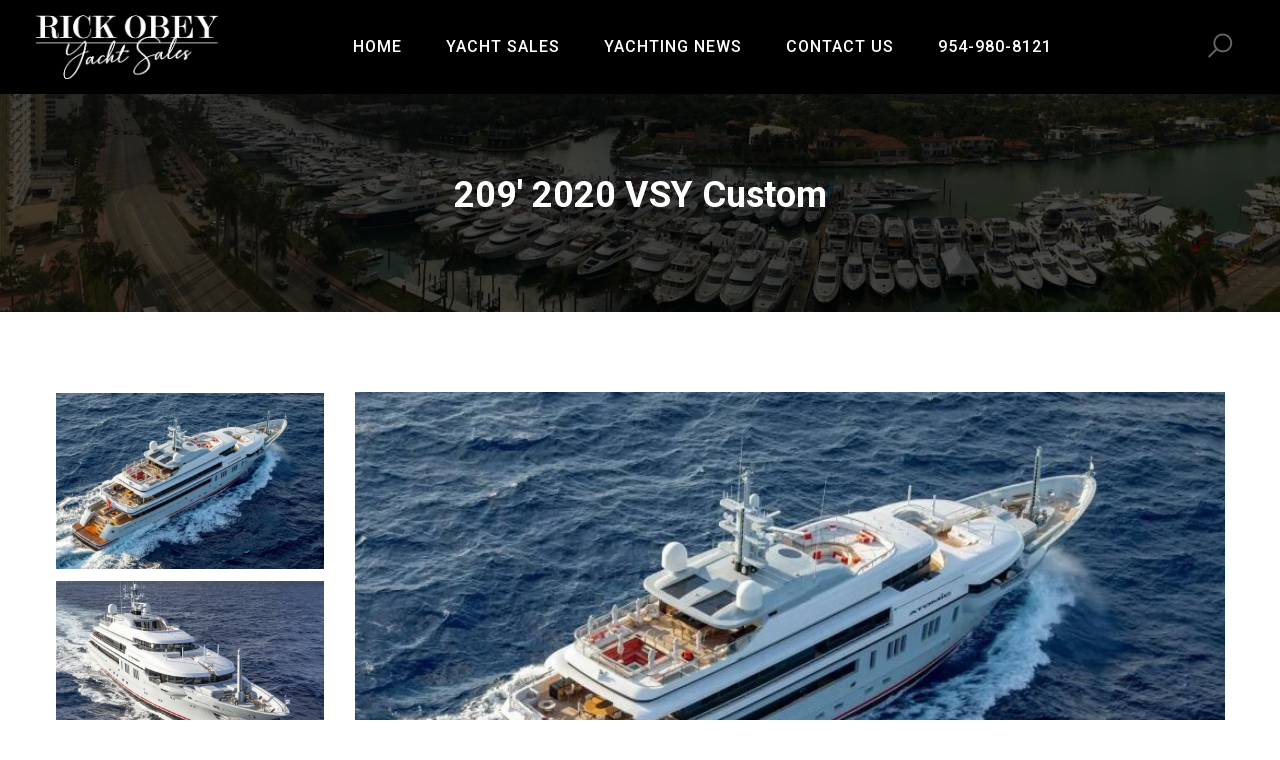

--- FILE ---
content_type: text/html
request_url: https://www.rickobeyyachtsales.com/Listing-srk/209--2020-VSY-Custom-prk/
body_size: 13473
content:
<!doctype html>
<html class="no-js" lang="en">

<head>
    <meta charset="utf-8">
    <meta http-equiv="x-ua-compatible" content="ie=edge">
    <title>Rick Obey Yacht Sales - </title>
    <meta name="description" content="">
    <meta name="viewport" content="width=device-width, initial-scale=1, shrink-to-fit=no">

    <meta property="og:url" content="https://www.rickobeyyachtsales.com/Listing-srk/209--2020-VSY-Custom-prk/" />
    <meta property="og:type" content="website" />
    <meta property="og:title" content="Rick Obey Yacht Sales - " />
    <meta property="og:description" content="" />
    <meta property="og:image" content="https://www.rickobeyyachtsales.com/kpreview?FILE=general/noimage.jpg" />

    <link rel="shortcut icon" href="https://www.rickobeyyachtsales.com/images/images/favicon.ico" type="image/x-icon">
    <link rel="apple-touch-icon" href="https://www.rickobeyyachtsales.com/images/images/icon.png">

    <link rel="stylesheet" href="https://www.rickobeyyachtsales.com/images/css/vendor.css">
    <link rel="stylesheet" href="https://www.rickobeyyachtsales.com/images/css/main.css">
    <link rel="stylesheet" href="https://www.rickobeyyachtsales.com/images/css/custom.css">
    <link rel="canonical" href="https://www.rickobeyyachtsales.com/Listing-srk/-prk/" />
    <!-- Google Tag Manager -->
<script>(function(w,d,s,l,i){w[l]=w[l]||[];w[l].push({'gtm.start':
new Date().getTime(),event:'gtm.js'});var f=d.getElementsByTagName(s)[0],
j=d.createElement(s),dl=l!='dataLayer'?'&l='+l:'';j.async=true;j.src=
'https://www.googletagmanager.com/gtm.js?id='+i+dl;f.parentNode.insertBefore(j,f);
})(window,document,'script','dataLayer','GTM-N55V824');</script>
<!-- End Google Tag Manager -->



<!-- Global site tag (gtag.js) - Google Analytics -->
<script async src="https://www.googletagmanager.com/gtag/js?id=UA-153409506-1"></script>
<script>
  window.dataLayer = window.dataLayer || [];
  function gtag(){dataLayer.push(arguments);}
  gtag('js', new Date());

  gtag('config', 'UA-153409506-1');
</script>

<!-- Google tag (gtag.js) -->
<script async src="https://www.googletagmanager.com/gtag/js?id=AW-17551362808"></script>
<script>
  window.dataLayer = window.dataLayer || [];
  function gtag(){dataLayer.push(arguments);}
  gtag('js', new Date());

  gtag('config', 'AW-17551362808');
</script>

<!-- Event snippet for Click to call conversion page In your html page, add the snippet and call gtag_report_conversion when someone
clicks on the chosen link or button. -->
<script>
function gtag_report_conversion(url) {
  var callback = function () {
    if (typeof(url) != 'undefined') {
      window.location = url; }
    };
    gtag('event', 'conversion', { 'send_to': 'AW-17551362808/pDQQCLj5hqQbEPiVkrFB', 'value': 1.0, 'currency': 'USD', 'event_callback': callback });
  return false; }
</script>


<script src='https://www.google.com/recaptcha/api.js'></script>



<!-- Facebook Pixel Code -->
<script>
!function(f,b,e,v,n,t,s)
{if(f.fbq)return;n=f.fbq=function(){n.callMethod?
n.callMethod.apply(n,arguments):n.queue.push(arguments)};
if(!f._fbq)f._fbq=n;n.push=n;n.loaded=!0;n.version='2.0';
n.queue=[];t=b.createElement(e);t.async=!0;
t.src=v;s=b.getElementsByTagName(e)[0];
s.parentNode.insertBefore(t,s)}(window,document,'script',
'https://connect.facebook.net/en_US/fbevents.js');
fbq('init', '522795958930285');
fbq('track', 'PageView');
</script>
<noscript>
<img height="1" width="1"
src="https://www.facebook.com/tr?id=522795958930285&ev=PageView
&noscript=1"/>
</noscript>
<!-- End Facebook Pixel Code -->

<!-- WserWay Code -->
<script src="https://cdn.userway.org/widget.js" data-account="CNhN4h1mFH"></script>
</head>

<body>
<!-- Google Tag Manager (noscript) -->
<noscript><iframe src="https://www.googletagmanager.com/ns.html?id=GTM-N55V824"
height="0" width="0" style="display:none;visibility:hidden"></iframe></noscript>
<!-- End Google Tag Manager (noscript) -->
  <div class="ft-preloader active">
  <div class="ft-preloader-inner h-100 d-flex align-items-center justify-content-center">
    <div class="ft-child ft-bounce1"></div>
    <div class="ft-child ft-bounce2"></div>
    <div class="ft-child ft-bounce3"></div>
  </div>
</div>
  <div class="wrapper">
    <header class="header">
  <div class="header__inner fixed-header">
    <div class="header__main">
      <div class="container-fluid">
        <div class="row">
          <div class="col-12">
            <div class="header__main-inner">
              <div class="header__main-left">
                <div class="logo">
                  <h1 style="margin-bottom:0;">
                  <a href="https://www.rickobeyyachtsales.com/" title="Rick Obey Yacht Sales - Homepage" class="logo--normal">
                    <img src="https://www.rickobeyyachtsales.com/images/images/logo/logo.png" alt="Rick Obey Yacht Sales">
                  </a>
                  </h1>
                </div>
              </div>
              <div class="header__main-center">
                <nav class="main-navigation text-center d-none d-lg-block">
                  <ul class="mainmenu">
                    <li class="mainmenu__item">
                      <a href="https://www.rickobeyyachtsales.com/" title="Rick Obey Yacht Sales - Home" class="mainmenu__link">
                        <span class="mm-text">Home</span>
                      </a>
                    </li>
                    <li class="mainmenu__item menu-item-has-children">
                      <a href="https://www.rickobeyyachtsales.com/Featured-Yachts-Available-Now-srk/" class="mainmenu__link" aria-haspopup="true" aria-expanded="false">
                        <span class="mm-text">Yacht Sales</span>
                      </a>
                      <ul class="sub-menu">
                        <li>
                          <a href="https://www.rickobeyyachtsales.com/Featured-Yachts-Available-Now-srk/" title="Rick Obey Yacht Sales - Search Our Inventory">
                            <span class="mm-text">Search Our Inventory</span>
                          </a>
                        </li>
                        <li>
                          <a href="https://www.rickobeyyachtsales.com/All-Yachts-for-Sale-srk/" title="Rick Obey Yacht Sales - Search Worldwide">
                            <span class="mm-text">Search Worldwide</span>
                          </a>
                        </li>
                      </ul>
                    </li>
                    <!--li class="mainmenu__item">
                      <a href="https://www.rickobeyyachtsales.com/?SERVICE=ASTONDOA" title="Rick Obey Yacht Sales - Astondoa Yachts" class="mainmenu__link">
                        <span class="mm-text">ASTONDOA YACHTS</span>
                      </a>
                    </li!-->
                    <!--li class="mainmenu__item menu-item-has-children megamenu-holder">
                      <a href="#" class="mainmenu__link">
                        <span class="mm-text">Yacht Sales</span>
                      </a>
                      <ul class="megamenu">
                        <li class="mr--30">
                          <a class="megamenu-title">
                            <span class="mm-text red">Build your own Yacht</span>
                          </a>
                          <ul>
                            <li>
                              <a href="https://www.rickobeyyachtsales.com/?SERVICE=ASTONDOA" title="Rick Obey Yacht Sales - Astondoa Yachts">
                                <span class="mm-text">ASTONDOA YACHTS</span>
                              </a>
                            </li>
                            <li>
                              <a href="https://www.rickobeyyachtsales.com/Regulator-Center-Consoles-srk/" title="Rick Obey Yacht Sales - Regulator Center Consoles">
                                <span class="mm-text">REGULATOR Center Consoles</span>
                              </a>
                            </li>
                          </ul>
                        </li>
                        <li class="mr--30">
                          <a class="megamenu-title">
                            <span class="mm-text red">Pre-owned Yachts</span>
                          </a>
                          <ul>
                            <li>
                              <a href="https://www.rickobeyyachtsales.com/Featured-Yachts-Available-Now-srk/" title="Rick Obey Yacht Sales - Featured Yachts Available Now">
                                <span class="mm-text">Featured Yachts Available Now</span>
                              </a>
                            </li>
                            <li>
                              <a href="https://www.rickobeyyachtsales.com/?SERVICE=WORLDWIDE_YACHT_SEARCH" title="Rick Obey Yacht Sales - Worldwide Yacht Search">
                                <span class="mm-text">Worldwide Yacht Search</span>
                              </a>
                            </li>
                          </ul>
                        </li-->
                        <!--li class="mr--30">
                          <a class="megamenu-title">
                            <span class="mm-text">Sell your Yacht</span>
                          </a>
                          <ul>
                            <li>
                              <a href="#">
                                <span class="mm-text">Marketing</span>
                              </a>
                            </li>
                            <li>
                              <a href="#">
                                <span class="mm-text">Vessels Sold</span>
                              </a>
                            </li>
                          </ul>
                        </li>
                      </ul>
                    </li-->
                    <li class="mainmenu__item menu-item-has-children">
                      <a href="https://www.rickobeyyachtsales.com/Blog-srk/" class="mainmenu__link" aria-haspopup="true" aria-expanded="false">
                        <span class="mm-text">Yachting News</span>
                      </a>
                      <ul class="sub-menu">
                        <li>
                          <a href="https://www.rickobeyyachtsales.com/Blog-srk/" title="Rick Obey Yacht Sales - Blog">
                            <span class="mm-text">Blog</span>
                          </a>
                        </li>
                        <!--li>
                          <a href="https://www.rickobeyyachtsales.com/Press-Releases-srk/" title="Rick Obey Yacht Sales - Press Releases">
                            <span class="mm-text">Press Releases</span>
                          </a>
                        </li-->
                        <li>
                          <a href="https://www.rickobeyyachtsales.com/Events-srk/" title="Rick Obey Yacht Sales - Events">
                            <span class="mm-text">Events</span>
                          </a>
                        </li>
                        <li>
                          <a href="https://www.rickobeyyachtsales.com/Social-Media-srk/" title="Rick Obey Yacht Sales on Social Media">
                            <span class="mm-text">Social Media</span>
                          </a>
                        </li>
                      </ul>
                    </li>
                    <!--li class="mainmenu__item">
                      <a href="https://www.rickobeyyachtsales.com/Open-House-at-Rick-Obey-Yacht-Sales-srk/" title="Rick Obey Yacht Sales - Open House" class="mainmenu__link">
                        <span class="mm-text">Open House</span>
                      </a>
                    </li-->
                    <li class="mainmenu__item menu-item-has-children">
                      <a href="https://www.rickobeyyachtsales.com/Contact-Us-srk/" title="Rick Obey Yacht Sales - Contact Us" class="mainmenu__link" aria-haspopup="true" aria-expanded="false"><span class="mm-text">Contact Us</span></a>
                      <ul class="sub-menu">
                        <li>
                          <a href="https://www.rickobeyyachtsales.com/Our-Team-srk/" title="Rick Obey Yacht Sales - Our Team">
                            <span class="mm-text">Our Team</span>
                          </a>
                        </li>
                        <li>
                          <a href="https://www.rickobeyyachtsales.com/Our-Locations-srk/" title="Rick Obey Yacht Sales - Our Locations">
                            <span class="mm-text">Our Locations</span>
                          </a>
                        </li>
                      </ul>
                    </li>
                    <li class="mainmenu__item">
                      <a href="tel:954-980-8121" title="954-980-8121" class="mainmenu__link">
                        <span class="mm-text">954-980-8121</span>
                      </a>
                    </li>
                  </ul>
                </nav>
              </div>
              <div class="header__main-right">
                <div class="header-toolbar-wrap">
                  <div class="header-toolbar">
                    <div class="header-toolbar__item header-toolbar--search-btn">
                      <a href="#searchForm" class="header-toolbar__btn toolbar-btn" title="Search form" role="button" aria-label="Search form">
                        <i class="la la-search" aria-role="none"></i>
                      </a>
                    </div>
                    <div class="header-toolbar__item d-block d-lg-none">
                      <a href="#offcanvasMenu" class="header-toolbar__btn toolbar-btn menu-btn" title="Open Menu" aria-role="button" aria-label="Open Menu">
                        <div class="hamburger-icon">
                          <span></span>
                          <span></span>
                          <span></span>
                          <span></span>
                          <span></span>
                          <span></span>
                        </div>
                      </a>
                    </div>
                  </div>
                </div>
              </div>
            </div>
          </div>
        </div>
      </div>
    </div>
  </div>
</header>
    <main class="main-content-wrapper">
      <section class="page-title-area bg-image ptb--80" data-bg-image="https://www.rickobeyyachtsales.com/images/images/bg/page-title-listings.jpg">
  <div class="container">
    <div class="row">
      <div class="col-12 text-center">
        <h1 class="page-title">209' 2020 VSY Custom</h1>
      </div>
    </div>
  </div>
</section>

<div class="main-content-wrapper">
  <div class="page-content-inner pt--80 pt-md--60">
    <div class="container">

      <div class="row no-gutters mb--40">
        <div class="col-lg-12 product-main-image">
          
<div class="product-image">
    <div class="product-gallery vertical-slide-nav">
        <div class="product-gallery__large-image mb-sm--30">
            <div class="product-gallery__wrapper">
                <div class="element-carousel main-slider image-popup" data-slick-options='{
                        "slidesToShow": 1,
                        "slidesToScroll": 1,
                        "infinite": true,
                        "arrows": false,
                        "asNavFor": ".nav-slider"
                    }'>
                    <figure class="product-gallery__image large-image">
                        <img src="https://cdn.yachtbroker.org/images/2787355_02c5dc8e_32.jpg" alt="209' 2020 VSY Custom">
                        <div class="product-gallery__actions">
                          <a class="action-btn btn-zoom-popup" href="https://cdn.yachtbroker.org/images/2787355_02c5dc8e_32.jpg"><i class="la la-search-plus"></i></a>
                        </div>
                    </figure>
                    <figure class="product-gallery__image large-image">
                        <img src="https://cdn.yachtbroker.org/images/2787355_103b6e2d_32.jpg" alt="209' 2020 VSY Custom">
                        <div class="product-gallery__actions">
                          <a class="action-btn btn-zoom-popup" href="https://cdn.yachtbroker.org/images/2787355_103b6e2d_32.jpg"><i class="la la-search-plus"></i></a>
                        </div>
                    </figure>
                    <figure class="product-gallery__image large-image">
                        <img src="https://cdn.yachtbroker.org/images/2787355_5c3fd4a7_1.jpg" alt="209' 2020 VSY Custom">
                        <div class="product-gallery__actions">
                          <a class="action-btn btn-zoom-popup" href="https://cdn.yachtbroker.org/images/2787355_5c3fd4a7_1.jpg"><i class="la la-search-plus"></i></a>
                        </div>
                    </figure>
                    <figure class="product-gallery__image large-image">
                        <img src="https://cdn.yachtbroker.org/images/2787355_485e4cef_31.jpg" alt="209' 2020 VSY Custom">
                        <div class="product-gallery__actions">
                          <a class="action-btn btn-zoom-popup" href="https://cdn.yachtbroker.org/images/2787355_485e4cef_31.jpg"><i class="la la-search-plus"></i></a>
                        </div>
                    </figure>
                    <figure class="product-gallery__image large-image">
                        <img src="https://cdn.yachtbroker.org/images/2787355_2b30bc2f_2.jpg" alt="209' 2020 VSY Custom">
                        <div class="product-gallery__actions">
                          <a class="action-btn btn-zoom-popup" href="https://cdn.yachtbroker.org/images/2787355_2b30bc2f_2.jpg"><i class="la la-search-plus"></i></a>
                        </div>
                    </figure>
                    <figure class="product-gallery__image large-image">
                        <img src="https://cdn.yachtbroker.org/images/2787355_4b290cc4_3.jpg" alt="209' 2020 VSY Custom">
                        <div class="product-gallery__actions">
                          <a class="action-btn btn-zoom-popup" href="https://cdn.yachtbroker.org/images/2787355_4b290cc4_3.jpg"><i class="la la-search-plus"></i></a>
                        </div>
                    </figure>
                    <figure class="product-gallery__image large-image">
                        <img src="https://cdn.yachtbroker.org/images/2787355_c98f900e_4.jpg" alt="209' 2020 VSY Custom">
                        <div class="product-gallery__actions">
                          <a class="action-btn btn-zoom-popup" href="https://cdn.yachtbroker.org/images/2787355_c98f900e_4.jpg"><i class="la la-search-plus"></i></a>
                        </div>
                    </figure>
                    <figure class="product-gallery__image large-image">
                        <img src="https://cdn.yachtbroker.org/images/2787355_ede991e2_32.jpg" alt="209' 2020 VSY Custom">
                        <div class="product-gallery__actions">
                          <a class="action-btn btn-zoom-popup" href="https://cdn.yachtbroker.org/images/2787355_ede991e2_32.jpg"><i class="la la-search-plus"></i></a>
                        </div>
                    </figure>
                    <figure class="product-gallery__image large-image">
                        <img src="https://cdn.yachtbroker.org/images/2787355_03d17649_6.jpg" alt="209' 2020 VSY Custom">
                        <div class="product-gallery__actions">
                          <a class="action-btn btn-zoom-popup" href="https://cdn.yachtbroker.org/images/2787355_03d17649_6.jpg"><i class="la la-search-plus"></i></a>
                        </div>
                    </figure>
                    <figure class="product-gallery__image large-image">
                        <img src="https://cdn.yachtbroker.org/images/2787355_dbd93299_33.jpg" alt="209' 2020 VSY Custom">
                        <div class="product-gallery__actions">
                          <a class="action-btn btn-zoom-popup" href="https://cdn.yachtbroker.org/images/2787355_dbd93299_33.jpg"><i class="la la-search-plus"></i></a>
                        </div>
                    </figure>
                    <figure class="product-gallery__image large-image">
                        <img src="https://cdn.yachtbroker.org/images/2787355_18e06f2d_8.jpg" alt="209' 2020 VSY Custom">
                        <div class="product-gallery__actions">
                          <a class="action-btn btn-zoom-popup" href="https://cdn.yachtbroker.org/images/2787355_18e06f2d_8.jpg"><i class="la la-search-plus"></i></a>
                        </div>
                    </figure>
                    <figure class="product-gallery__image large-image">
                        <img src="https://cdn.yachtbroker.org/images/2787355_0a15b69e_9.jpg" alt="209' 2020 VSY Custom">
                        <div class="product-gallery__actions">
                          <a class="action-btn btn-zoom-popup" href="https://cdn.yachtbroker.org/images/2787355_0a15b69e_9.jpg"><i class="la la-search-plus"></i></a>
                        </div>
                    </figure>
                    <figure class="product-gallery__image large-image">
                        <img src="https://cdn.yachtbroker.org/images/2787355_cb0e5a55_34.jpg" alt="209' 2020 VSY Custom">
                        <div class="product-gallery__actions">
                          <a class="action-btn btn-zoom-popup" href="https://cdn.yachtbroker.org/images/2787355_cb0e5a55_34.jpg"><i class="la la-search-plus"></i></a>
                        </div>
                    </figure>
                    <figure class="product-gallery__image large-image">
                        <img src="https://cdn.yachtbroker.org/images/2787355_b75a4a46_35.jpg" alt="209' 2020 VSY Custom">
                        <div class="product-gallery__actions">
                          <a class="action-btn btn-zoom-popup" href="https://cdn.yachtbroker.org/images/2787355_b75a4a46_35.jpg"><i class="la la-search-plus"></i></a>
                        </div>
                    </figure>
                    <figure class="product-gallery__image large-image">
                        <img src="https://cdn.yachtbroker.org/images/2787355_d086fe0f_12.jpg" alt="209' 2020 VSY Custom">
                        <div class="product-gallery__actions">
                          <a class="action-btn btn-zoom-popup" href="https://cdn.yachtbroker.org/images/2787355_d086fe0f_12.jpg"><i class="la la-search-plus"></i></a>
                        </div>
                    </figure>
                    <figure class="product-gallery__image large-image">
                        <img src="https://cdn.yachtbroker.org/images/2787355_ec893a74_13.jpg" alt="209' 2020 VSY Custom">
                        <div class="product-gallery__actions">
                          <a class="action-btn btn-zoom-popup" href="https://cdn.yachtbroker.org/images/2787355_ec893a74_13.jpg"><i class="la la-search-plus"></i></a>
                        </div>
                    </figure>
                    <figure class="product-gallery__image large-image">
                        <img src="https://cdn.yachtbroker.org/images/2787355_4e468488_36.jpg" alt="209' 2020 VSY Custom">
                        <div class="product-gallery__actions">
                          <a class="action-btn btn-zoom-popup" href="https://cdn.yachtbroker.org/images/2787355_4e468488_36.jpg"><i class="la la-search-plus"></i></a>
                        </div>
                    </figure>
                    <figure class="product-gallery__image large-image">
                        <img src="https://cdn.yachtbroker.org/images/2787355_6cc27fe8_15.jpg" alt="209' 2020 VSY Custom">
                        <div class="product-gallery__actions">
                          <a class="action-btn btn-zoom-popup" href="https://cdn.yachtbroker.org/images/2787355_6cc27fe8_15.jpg"><i class="la la-search-plus"></i></a>
                        </div>
                    </figure>
                    <figure class="product-gallery__image large-image">
                        <img src="https://cdn.yachtbroker.org/images/2787355_c2478d73_16.jpg" alt="209' 2020 VSY Custom">
                        <div class="product-gallery__actions">
                          <a class="action-btn btn-zoom-popup" href="https://cdn.yachtbroker.org/images/2787355_c2478d73_16.jpg"><i class="la la-search-plus"></i></a>
                        </div>
                    </figure>
                    <figure class="product-gallery__image large-image">
                        <img src="https://cdn.yachtbroker.org/images/2787355_7eda2aa2_17.jpg" alt="209' 2020 VSY Custom">
                        <div class="product-gallery__actions">
                          <a class="action-btn btn-zoom-popup" href="https://cdn.yachtbroker.org/images/2787355_7eda2aa2_17.jpg"><i class="la la-search-plus"></i></a>
                        </div>
                    </figure>
                    <figure class="product-gallery__image large-image">
                        <img src="https://cdn.yachtbroker.org/images/2787355_c5af3f0a_18.jpg" alt="209' 2020 VSY Custom">
                        <div class="product-gallery__actions">
                          <a class="action-btn btn-zoom-popup" href="https://cdn.yachtbroker.org/images/2787355_c5af3f0a_18.jpg"><i class="la la-search-plus"></i></a>
                        </div>
                    </figure>
                    <figure class="product-gallery__image large-image">
                        <img src="https://cdn.yachtbroker.org/images/2787355_0b47ffb0_19.jpg" alt="209' 2020 VSY Custom">
                        <div class="product-gallery__actions">
                          <a class="action-btn btn-zoom-popup" href="https://cdn.yachtbroker.org/images/2787355_0b47ffb0_19.jpg"><i class="la la-search-plus"></i></a>
                        </div>
                    </figure>
                    <figure class="product-gallery__image large-image">
                        <img src="https://cdn.yachtbroker.org/images/2787355_1e5ea0f6_20.jpg" alt="209' 2020 VSY Custom">
                        <div class="product-gallery__actions">
                          <a class="action-btn btn-zoom-popup" href="https://cdn.yachtbroker.org/images/2787355_1e5ea0f6_20.jpg"><i class="la la-search-plus"></i></a>
                        </div>
                    </figure>
                    <figure class="product-gallery__image large-image">
                        <img src="https://cdn.yachtbroker.org/images/2787355_13424877_21.jpg" alt="209' 2020 VSY Custom">
                        <div class="product-gallery__actions">
                          <a class="action-btn btn-zoom-popup" href="https://cdn.yachtbroker.org/images/2787355_13424877_21.jpg"><i class="la la-search-plus"></i></a>
                        </div>
                    </figure>
                    <figure class="product-gallery__image large-image">
                        <img src="https://cdn.yachtbroker.org/images/2787355_19167e00_22.jpg" alt="209' 2020 VSY Custom">
                        <div class="product-gallery__actions">
                          <a class="action-btn btn-zoom-popup" href="https://cdn.yachtbroker.org/images/2787355_19167e00_22.jpg"><i class="la la-search-plus"></i></a>
                        </div>
                    </figure>
                    <figure class="product-gallery__image large-image">
                        <img src="https://cdn.yachtbroker.org/images/2787355_a3e04fea_23.jpg" alt="209' 2020 VSY Custom">
                        <div class="product-gallery__actions">
                          <a class="action-btn btn-zoom-popup" href="https://cdn.yachtbroker.org/images/2787355_a3e04fea_23.jpg"><i class="la la-search-plus"></i></a>
                        </div>
                    </figure>
                    <figure class="product-gallery__image large-image">
                        <img src="https://cdn.yachtbroker.org/images/2787355_f33717e3_24.jpg" alt="209' 2020 VSY Custom">
                        <div class="product-gallery__actions">
                          <a class="action-btn btn-zoom-popup" href="https://cdn.yachtbroker.org/images/2787355_f33717e3_24.jpg"><i class="la la-search-plus"></i></a>
                        </div>
                    </figure>
                    <figure class="product-gallery__image large-image">
                        <img src="https://cdn.yachtbroker.org/images/2787355_d5cc61fc_25.jpg" alt="209' 2020 VSY Custom">
                        <div class="product-gallery__actions">
                          <a class="action-btn btn-zoom-popup" href="https://cdn.yachtbroker.org/images/2787355_d5cc61fc_25.jpg"><i class="la la-search-plus"></i></a>
                        </div>
                    </figure>
                    <figure class="product-gallery__image large-image">
                        <img src="https://cdn.yachtbroker.org/images/2787355_5c6f2f82_26.jpg" alt="209' 2020 VSY Custom">
                        <div class="product-gallery__actions">
                          <a class="action-btn btn-zoom-popup" href="https://cdn.yachtbroker.org/images/2787355_5c6f2f82_26.jpg"><i class="la la-search-plus"></i></a>
                        </div>
                    </figure>
                    <figure class="product-gallery__image large-image">
                        <img src="https://cdn.yachtbroker.org/images/2787355_4a195b61_28.jpg" alt="209' 2020 VSY Custom">
                        <div class="product-gallery__actions">
                          <a class="action-btn btn-zoom-popup" href="https://cdn.yachtbroker.org/images/2787355_4a195b61_28.jpg"><i class="la la-search-plus"></i></a>
                        </div>
                    </figure>
                    <figure class="product-gallery__image large-image">
                        <img src="https://cdn.yachtbroker.org/images/2787355_c0b73dda_29.jpg" alt="209' 2020 VSY Custom">
                        <div class="product-gallery__actions">
                          <a class="action-btn btn-zoom-popup" href="https://cdn.yachtbroker.org/images/2787355_c0b73dda_29.jpg"><i class="la la-search-plus"></i></a>
                        </div>
                    </figure>
                    <figure class="product-gallery__image large-image">
                        <img src="https://cdn.yachtbroker.org/images/2787355_fd2ba593_30.jpg" alt="209' 2020 VSY Custom">
                        <div class="product-gallery__actions">
                          <a class="action-btn btn-zoom-popup" href="https://cdn.yachtbroker.org/images/2787355_fd2ba593_30.jpg"><i class="la la-search-plus"></i></a>
                        </div>
                    </figure>
                </div>
            </div>
        </div>
        <div class="product-gallery__nav-image">
            <div class="element-carousel nav-slider product-slide-nav slick-center-bottom" data-slick-options='{
                                            "spaceBetween": 10,
                                            "slidesToShow": 3,
                                            "slidesToScroll": 1,
                                            "vertical": true,
                                            "swipe": true,
                                            "verticalSwiping": true,
                                            "infinite": true,
                                            "focusOnSelect": true,
                                            "asNavFor": ".main-slider",
                                            "arrows": true,
                                            "prevArrow": {"buttonClass": "slick-btn slick-prev", "iconClass": "la la-angle-up" },
                                            "nextArrow": {"buttonClass": "slick-btn slick-next", "iconClass": "la la-angle-down" }
                                        }' data-slick-responsive='[
                                            {
                                                "breakpoint":1200,
                                                "settings": {
                                                    "slidesToShow": 2
                                                }
                                            },
                                            {
                                                "breakpoint":992,
                                                "settings": {
                                                    "slidesToShow": 3
                                                }
                                            },
                                            {
                                                "breakpoint":767,
                                                "settings": {
                                                    "slidesToShow": 4,
                                                    "vertical": false
                                                }
                                            },
                                            {
                                                "breakpoint":575,
                                                "settings": {
                                                    "slidesToShow": 3,
                                                    "vertical": false
                                                }
                                            },
                                            {
                                                "breakpoint":480,
                                                "settings": {
                                                    "slidesToShow": 2,
                                                    "vertical": false
                                                }
                                            }
                                        ]'>

                <figure class="product-gallery__nav-image--single thumb-image">
                    <img src="https://cdn.yachtbroker.org/images/2787355_02c5dc8e_32.jpg" alt="209' 2020 VSY Custom">
                </figure>
                <figure class="product-gallery__nav-image--single thumb-image">
                    <img src="https://cdn.yachtbroker.org/images/2787355_103b6e2d_32.jpg" alt="209' 2020 VSY Custom">
                </figure>
                <figure class="product-gallery__nav-image--single thumb-image">
                    <img src="https://cdn.yachtbroker.org/images/2787355_5c3fd4a7_1.jpg" alt="209' 2020 VSY Custom">
                </figure>
                <figure class="product-gallery__nav-image--single thumb-image">
                    <img src="https://cdn.yachtbroker.org/images/2787355_485e4cef_31.jpg" alt="209' 2020 VSY Custom">
                </figure>
                <figure class="product-gallery__nav-image--single thumb-image">
                    <img src="https://cdn.yachtbroker.org/images/2787355_2b30bc2f_2.jpg" alt="209' 2020 VSY Custom">
                </figure>
                <figure class="product-gallery__nav-image--single thumb-image">
                    <img src="https://cdn.yachtbroker.org/images/2787355_4b290cc4_3.jpg" alt="209' 2020 VSY Custom">
                </figure>
                <figure class="product-gallery__nav-image--single thumb-image">
                    <img src="https://cdn.yachtbroker.org/images/2787355_c98f900e_4.jpg" alt="209' 2020 VSY Custom">
                </figure>
                <figure class="product-gallery__nav-image--single thumb-image">
                    <img src="https://cdn.yachtbroker.org/images/2787355_ede991e2_32.jpg" alt="209' 2020 VSY Custom">
                </figure>
                <figure class="product-gallery__nav-image--single thumb-image">
                    <img src="https://cdn.yachtbroker.org/images/2787355_03d17649_6.jpg" alt="209' 2020 VSY Custom">
                </figure>
                <figure class="product-gallery__nav-image--single thumb-image">
                    <img src="https://cdn.yachtbroker.org/images/2787355_dbd93299_33.jpg" alt="209' 2020 VSY Custom">
                </figure>
                <figure class="product-gallery__nav-image--single thumb-image">
                    <img src="https://cdn.yachtbroker.org/images/2787355_18e06f2d_8.jpg" alt="209' 2020 VSY Custom">
                </figure>
                <figure class="product-gallery__nav-image--single thumb-image">
                    <img src="https://cdn.yachtbroker.org/images/2787355_0a15b69e_9.jpg" alt="209' 2020 VSY Custom">
                </figure>
                <figure class="product-gallery__nav-image--single thumb-image">
                    <img src="https://cdn.yachtbroker.org/images/2787355_cb0e5a55_34.jpg" alt="209' 2020 VSY Custom">
                </figure>
                <figure class="product-gallery__nav-image--single thumb-image">
                    <img src="https://cdn.yachtbroker.org/images/2787355_b75a4a46_35.jpg" alt="209' 2020 VSY Custom">
                </figure>
                <figure class="product-gallery__nav-image--single thumb-image">
                    <img src="https://cdn.yachtbroker.org/images/2787355_d086fe0f_12.jpg" alt="209' 2020 VSY Custom">
                </figure>
                <figure class="product-gallery__nav-image--single thumb-image">
                    <img src="https://cdn.yachtbroker.org/images/2787355_ec893a74_13.jpg" alt="209' 2020 VSY Custom">
                </figure>
                <figure class="product-gallery__nav-image--single thumb-image">
                    <img src="https://cdn.yachtbroker.org/images/2787355_4e468488_36.jpg" alt="209' 2020 VSY Custom">
                </figure>
                <figure class="product-gallery__nav-image--single thumb-image">
                    <img src="https://cdn.yachtbroker.org/images/2787355_6cc27fe8_15.jpg" alt="209' 2020 VSY Custom">
                </figure>
                <figure class="product-gallery__nav-image--single thumb-image">
                    <img src="https://cdn.yachtbroker.org/images/2787355_c2478d73_16.jpg" alt="209' 2020 VSY Custom">
                </figure>
                <figure class="product-gallery__nav-image--single thumb-image">
                    <img src="https://cdn.yachtbroker.org/images/2787355_7eda2aa2_17.jpg" alt="209' 2020 VSY Custom">
                </figure>
                <figure class="product-gallery__nav-image--single thumb-image">
                    <img src="https://cdn.yachtbroker.org/images/2787355_c5af3f0a_18.jpg" alt="209' 2020 VSY Custom">
                </figure>
                <figure class="product-gallery__nav-image--single thumb-image">
                    <img src="https://cdn.yachtbroker.org/images/2787355_0b47ffb0_19.jpg" alt="209' 2020 VSY Custom">
                </figure>
                <figure class="product-gallery__nav-image--single thumb-image">
                    <img src="https://cdn.yachtbroker.org/images/2787355_1e5ea0f6_20.jpg" alt="209' 2020 VSY Custom">
                </figure>
                <figure class="product-gallery__nav-image--single thumb-image">
                    <img src="https://cdn.yachtbroker.org/images/2787355_13424877_21.jpg" alt="209' 2020 VSY Custom">
                </figure>
                <figure class="product-gallery__nav-image--single thumb-image">
                    <img src="https://cdn.yachtbroker.org/images/2787355_19167e00_22.jpg" alt="209' 2020 VSY Custom">
                </figure>
                <figure class="product-gallery__nav-image--single thumb-image">
                    <img src="https://cdn.yachtbroker.org/images/2787355_a3e04fea_23.jpg" alt="209' 2020 VSY Custom">
                </figure>
                <figure class="product-gallery__nav-image--single thumb-image">
                    <img src="https://cdn.yachtbroker.org/images/2787355_f33717e3_24.jpg" alt="209' 2020 VSY Custom">
                </figure>
                <figure class="product-gallery__nav-image--single thumb-image">
                    <img src="https://cdn.yachtbroker.org/images/2787355_d5cc61fc_25.jpg" alt="209' 2020 VSY Custom">
                </figure>
                <figure class="product-gallery__nav-image--single thumb-image">
                    <img src="https://cdn.yachtbroker.org/images/2787355_5c6f2f82_26.jpg" alt="209' 2020 VSY Custom">
                </figure>
                <figure class="product-gallery__nav-image--single thumb-image">
                    <img src="https://cdn.yachtbroker.org/images/2787355_4a195b61_28.jpg" alt="209' 2020 VSY Custom">
                </figure>
                <figure class="product-gallery__nav-image--single thumb-image">
                    <img src="https://cdn.yachtbroker.org/images/2787355_c0b73dda_29.jpg" alt="209' 2020 VSY Custom">
                </figure>
                <figure class="product-gallery__nav-image--single thumb-image">
                    <img src="https://cdn.yachtbroker.org/images/2787355_fd2ba593_30.jpg" alt="209' 2020 VSY Custom">
                </figure>
            </div>
        </div>
    </div>
</div>
        </div>
      </div>

      <!--div class="row mb--35">
        <div class="col-12 text-center">
          <img src="https://cdn.yachtbroker.org/images/2787355_02c5dc8e_32.jpg" alt="209' 2020 VSY Custom" class="img-fluid img-center">
        </div>
      </div-->

					<div class="row">

						<div class="col-md-12">


      <div class="row justify-content-center mb--77 mb-md--57">
        <div class="col-12">
          <div class="tab-style-2">
            <div class="nav nav-tabs mb--35 mb-sm--25" id="product-tab" role="tablist" style="align-items: center; justify-content: center;">
              <a class="nav-link active" id="nav-general-tab" data-toggle="tab" href="#nav-general" role="tab" aria-selected="true">
                <span><i class="la la-file"></i> Basic Details</span>
              </a>
              <a class="nav-link" id="nav-photos-tab" data-toggle="tab" href="#nav-photos" role="tab" aria-selected="true">
                <span><i class="la la-image"></i> Photos</span>
              </a>
              <a class="nav-link" id="nav-info-tab" data-toggle="tab" href="#nav-info" role="tab" aria-selected="true">
                <span><i class="la la-arrows"></i> Measurements</span>
              </a>
              <a class="nav-link" id="nav-technical-tab" data-toggle="tab" href="#nav-technical" role="tab" aria-selected="true">
                <span><i class="la la-cogs"></i> Propulsion</span>
              </a>
              <a class="nav-link" id="nav-other-tab" data-toggle="tab" href="#nav-other" role="tab" aria-selected="true">
                <span><i class="la la-info"></i> Other Details</span>
              </a>
              <!--a class="nav-link" id="nav-broker-tab" data-toggle="tab" href="#nav-broker" role="tab" aria-selected="true">
                <span><i class="la la-user"></i> Broker</span>
              </a-->
            </div>

            <div class="tab-content" id="product-tabContent">

              <div class="tab-pane fade show active" id="nav-general" role="tabpanel" aria-labelledby="nav-general-tab">
                <div class="product-description characteristics-columns">

                  <div class="product-summary pl-lg--30 pl-md--0">

                    <div class="product-price-wrapper mb--25">
                      <span class="money"><i class="la la-tag"></i> Asking Price:
                        
                        

                        $49,900,000.00
                        
                        
                      </span>
                    </div>

                    <ul class="mb--25">
                      <li><i class="la la-ship"></i> Boat Name: <b>ATOMIC</b></li>
                      
                      <li><i class="la la-list"></i> YW#: <b>IYBA_2787355</b></li>
                      <li><i class="la la-calendar"></i> Year: <b>2020</b></li>
                      <li><i class="la la-map-marker"></i> Located in:
                        <b>St. George,</b>
                        
                         <b>Bermuda</b>
                      </li>
                    </ul>
                  </div>

                  <p><span style="color: rgb(0, 0, 0);">ATOMIC 209'/63.7m VSY 2020 - ATOMIC is an Owner's Dream with an ALL OUT Dive Center/Beach Club, Elevator, Full Beam Master Stateroom with Private Office, Balconies and Dynamic Positioning.</span></p><p><br></p><p><strong>ATOMIC Key Features:</strong></p><ul><li>Just Completed a 5 Year Special Survey</li><li>Delivered 2020</li><li>Full Beam Master Stateroom with Panoramic Views &amp; Lounge Space; Private Balconies and Private Office</li><li>Six Luxuriously Appointed Staterooms that can sleep up to 17 Guests</li><li>Glass Elevator with Bird's Eye View</li><li>Impressive Professional Dive Center &amp; Beach Club for up to 12 guests</li><li>Remarkable Spa Pool on Sundeck Aft</li><li>State of the Art Personal Gym on Bridge Deck</li><li>Cozy Gas Fire Pit on Sundeck</li><li>X2 Caterpillar Enginers, 2680hp at 1600 rpm, X4 Caterpillar Generators, C9 1</li><li>Zero Speed Stabilizers</li><li>Dynamic Positioning</li><li>MCA Compliant</li><li>High Ceilings</li><li>Exquisite Millwork</li></ul> <br> <i> Rick Obey Yacht Sales is pleased to assist you in the purchase of this vessel. This boat is centrally listed by International Yacht Corporation. It is offered as a convenience by this broker/dealer to its clients and is not intended to convey direct representation of a particular vessel </i>

                </div>
              </div>

              <div class="tab-pane fade" id="nav-photos" role="tabpanel" aria-labelledby="nav-photos-tab">
                <div class="col-lg-12 product-main-image">
                  
<div class="product-image">
    <div class="product-gallery vertical-slide-nav">
        <div class="product-gallery__large-image mb-sm--30">
            <div class="product-gallery__wrapper">
                <div class="element-carousel main-slider image-popup" data-slick-options='{
                        "slidesToShow": 1,
                        "slidesToScroll": 1,
                        "infinite": true,
                        "arrows": false,
                        "asNavFor": ".nav-slider"
                    }'>
                    <figure class="product-gallery__image large-image">
                        <img src="https://cdn.yachtbroker.org/images/2787355_02c5dc8e_32.jpg" alt="209' 2020 VSY Custom">
                        <div class="product-gallery__actions">
                          <a class="action-btn btn-zoom-popup" href="https://cdn.yachtbroker.org/images/2787355_02c5dc8e_32.jpg"><i class="la la-search-plus"></i></a>
                        </div>
                    </figure>
                    <figure class="product-gallery__image large-image">
                        <img src="https://cdn.yachtbroker.org/images/2787355_103b6e2d_32.jpg" alt="209' 2020 VSY Custom">
                        <div class="product-gallery__actions">
                          <a class="action-btn btn-zoom-popup" href="https://cdn.yachtbroker.org/images/2787355_103b6e2d_32.jpg"><i class="la la-search-plus"></i></a>
                        </div>
                    </figure>
                    <figure class="product-gallery__image large-image">
                        <img src="https://cdn.yachtbroker.org/images/2787355_5c3fd4a7_1.jpg" alt="209' 2020 VSY Custom">
                        <div class="product-gallery__actions">
                          <a class="action-btn btn-zoom-popup" href="https://cdn.yachtbroker.org/images/2787355_5c3fd4a7_1.jpg"><i class="la la-search-plus"></i></a>
                        </div>
                    </figure>
                    <figure class="product-gallery__image large-image">
                        <img src="https://cdn.yachtbroker.org/images/2787355_485e4cef_31.jpg" alt="209' 2020 VSY Custom">
                        <div class="product-gallery__actions">
                          <a class="action-btn btn-zoom-popup" href="https://cdn.yachtbroker.org/images/2787355_485e4cef_31.jpg"><i class="la la-search-plus"></i></a>
                        </div>
                    </figure>
                    <figure class="product-gallery__image large-image">
                        <img src="https://cdn.yachtbroker.org/images/2787355_2b30bc2f_2.jpg" alt="209' 2020 VSY Custom">
                        <div class="product-gallery__actions">
                          <a class="action-btn btn-zoom-popup" href="https://cdn.yachtbroker.org/images/2787355_2b30bc2f_2.jpg"><i class="la la-search-plus"></i></a>
                        </div>
                    </figure>
                    <figure class="product-gallery__image large-image">
                        <img src="https://cdn.yachtbroker.org/images/2787355_4b290cc4_3.jpg" alt="209' 2020 VSY Custom">
                        <div class="product-gallery__actions">
                          <a class="action-btn btn-zoom-popup" href="https://cdn.yachtbroker.org/images/2787355_4b290cc4_3.jpg"><i class="la la-search-plus"></i></a>
                        </div>
                    </figure>
                    <figure class="product-gallery__image large-image">
                        <img src="https://cdn.yachtbroker.org/images/2787355_c98f900e_4.jpg" alt="209' 2020 VSY Custom">
                        <div class="product-gallery__actions">
                          <a class="action-btn btn-zoom-popup" href="https://cdn.yachtbroker.org/images/2787355_c98f900e_4.jpg"><i class="la la-search-plus"></i></a>
                        </div>
                    </figure>
                    <figure class="product-gallery__image large-image">
                        <img src="https://cdn.yachtbroker.org/images/2787355_ede991e2_32.jpg" alt="209' 2020 VSY Custom">
                        <div class="product-gallery__actions">
                          <a class="action-btn btn-zoom-popup" href="https://cdn.yachtbroker.org/images/2787355_ede991e2_32.jpg"><i class="la la-search-plus"></i></a>
                        </div>
                    </figure>
                    <figure class="product-gallery__image large-image">
                        <img src="https://cdn.yachtbroker.org/images/2787355_03d17649_6.jpg" alt="209' 2020 VSY Custom">
                        <div class="product-gallery__actions">
                          <a class="action-btn btn-zoom-popup" href="https://cdn.yachtbroker.org/images/2787355_03d17649_6.jpg"><i class="la la-search-plus"></i></a>
                        </div>
                    </figure>
                    <figure class="product-gallery__image large-image">
                        <img src="https://cdn.yachtbroker.org/images/2787355_dbd93299_33.jpg" alt="209' 2020 VSY Custom">
                        <div class="product-gallery__actions">
                          <a class="action-btn btn-zoom-popup" href="https://cdn.yachtbroker.org/images/2787355_dbd93299_33.jpg"><i class="la la-search-plus"></i></a>
                        </div>
                    </figure>
                    <figure class="product-gallery__image large-image">
                        <img src="https://cdn.yachtbroker.org/images/2787355_18e06f2d_8.jpg" alt="209' 2020 VSY Custom">
                        <div class="product-gallery__actions">
                          <a class="action-btn btn-zoom-popup" href="https://cdn.yachtbroker.org/images/2787355_18e06f2d_8.jpg"><i class="la la-search-plus"></i></a>
                        </div>
                    </figure>
                    <figure class="product-gallery__image large-image">
                        <img src="https://cdn.yachtbroker.org/images/2787355_0a15b69e_9.jpg" alt="209' 2020 VSY Custom">
                        <div class="product-gallery__actions">
                          <a class="action-btn btn-zoom-popup" href="https://cdn.yachtbroker.org/images/2787355_0a15b69e_9.jpg"><i class="la la-search-plus"></i></a>
                        </div>
                    </figure>
                    <figure class="product-gallery__image large-image">
                        <img src="https://cdn.yachtbroker.org/images/2787355_cb0e5a55_34.jpg" alt="209' 2020 VSY Custom">
                        <div class="product-gallery__actions">
                          <a class="action-btn btn-zoom-popup" href="https://cdn.yachtbroker.org/images/2787355_cb0e5a55_34.jpg"><i class="la la-search-plus"></i></a>
                        </div>
                    </figure>
                    <figure class="product-gallery__image large-image">
                        <img src="https://cdn.yachtbroker.org/images/2787355_b75a4a46_35.jpg" alt="209' 2020 VSY Custom">
                        <div class="product-gallery__actions">
                          <a class="action-btn btn-zoom-popup" href="https://cdn.yachtbroker.org/images/2787355_b75a4a46_35.jpg"><i class="la la-search-plus"></i></a>
                        </div>
                    </figure>
                    <figure class="product-gallery__image large-image">
                        <img src="https://cdn.yachtbroker.org/images/2787355_d086fe0f_12.jpg" alt="209' 2020 VSY Custom">
                        <div class="product-gallery__actions">
                          <a class="action-btn btn-zoom-popup" href="https://cdn.yachtbroker.org/images/2787355_d086fe0f_12.jpg"><i class="la la-search-plus"></i></a>
                        </div>
                    </figure>
                    <figure class="product-gallery__image large-image">
                        <img src="https://cdn.yachtbroker.org/images/2787355_ec893a74_13.jpg" alt="209' 2020 VSY Custom">
                        <div class="product-gallery__actions">
                          <a class="action-btn btn-zoom-popup" href="https://cdn.yachtbroker.org/images/2787355_ec893a74_13.jpg"><i class="la la-search-plus"></i></a>
                        </div>
                    </figure>
                    <figure class="product-gallery__image large-image">
                        <img src="https://cdn.yachtbroker.org/images/2787355_4e468488_36.jpg" alt="209' 2020 VSY Custom">
                        <div class="product-gallery__actions">
                          <a class="action-btn btn-zoom-popup" href="https://cdn.yachtbroker.org/images/2787355_4e468488_36.jpg"><i class="la la-search-plus"></i></a>
                        </div>
                    </figure>
                    <figure class="product-gallery__image large-image">
                        <img src="https://cdn.yachtbroker.org/images/2787355_6cc27fe8_15.jpg" alt="209' 2020 VSY Custom">
                        <div class="product-gallery__actions">
                          <a class="action-btn btn-zoom-popup" href="https://cdn.yachtbroker.org/images/2787355_6cc27fe8_15.jpg"><i class="la la-search-plus"></i></a>
                        </div>
                    </figure>
                    <figure class="product-gallery__image large-image">
                        <img src="https://cdn.yachtbroker.org/images/2787355_c2478d73_16.jpg" alt="209' 2020 VSY Custom">
                        <div class="product-gallery__actions">
                          <a class="action-btn btn-zoom-popup" href="https://cdn.yachtbroker.org/images/2787355_c2478d73_16.jpg"><i class="la la-search-plus"></i></a>
                        </div>
                    </figure>
                    <figure class="product-gallery__image large-image">
                        <img src="https://cdn.yachtbroker.org/images/2787355_7eda2aa2_17.jpg" alt="209' 2020 VSY Custom">
                        <div class="product-gallery__actions">
                          <a class="action-btn btn-zoom-popup" href="https://cdn.yachtbroker.org/images/2787355_7eda2aa2_17.jpg"><i class="la la-search-plus"></i></a>
                        </div>
                    </figure>
                    <figure class="product-gallery__image large-image">
                        <img src="https://cdn.yachtbroker.org/images/2787355_c5af3f0a_18.jpg" alt="209' 2020 VSY Custom">
                        <div class="product-gallery__actions">
                          <a class="action-btn btn-zoom-popup" href="https://cdn.yachtbroker.org/images/2787355_c5af3f0a_18.jpg"><i class="la la-search-plus"></i></a>
                        </div>
                    </figure>
                    <figure class="product-gallery__image large-image">
                        <img src="https://cdn.yachtbroker.org/images/2787355_0b47ffb0_19.jpg" alt="209' 2020 VSY Custom">
                        <div class="product-gallery__actions">
                          <a class="action-btn btn-zoom-popup" href="https://cdn.yachtbroker.org/images/2787355_0b47ffb0_19.jpg"><i class="la la-search-plus"></i></a>
                        </div>
                    </figure>
                    <figure class="product-gallery__image large-image">
                        <img src="https://cdn.yachtbroker.org/images/2787355_1e5ea0f6_20.jpg" alt="209' 2020 VSY Custom">
                        <div class="product-gallery__actions">
                          <a class="action-btn btn-zoom-popup" href="https://cdn.yachtbroker.org/images/2787355_1e5ea0f6_20.jpg"><i class="la la-search-plus"></i></a>
                        </div>
                    </figure>
                    <figure class="product-gallery__image large-image">
                        <img src="https://cdn.yachtbroker.org/images/2787355_13424877_21.jpg" alt="209' 2020 VSY Custom">
                        <div class="product-gallery__actions">
                          <a class="action-btn btn-zoom-popup" href="https://cdn.yachtbroker.org/images/2787355_13424877_21.jpg"><i class="la la-search-plus"></i></a>
                        </div>
                    </figure>
                    <figure class="product-gallery__image large-image">
                        <img src="https://cdn.yachtbroker.org/images/2787355_19167e00_22.jpg" alt="209' 2020 VSY Custom">
                        <div class="product-gallery__actions">
                          <a class="action-btn btn-zoom-popup" href="https://cdn.yachtbroker.org/images/2787355_19167e00_22.jpg"><i class="la la-search-plus"></i></a>
                        </div>
                    </figure>
                    <figure class="product-gallery__image large-image">
                        <img src="https://cdn.yachtbroker.org/images/2787355_a3e04fea_23.jpg" alt="209' 2020 VSY Custom">
                        <div class="product-gallery__actions">
                          <a class="action-btn btn-zoom-popup" href="https://cdn.yachtbroker.org/images/2787355_a3e04fea_23.jpg"><i class="la la-search-plus"></i></a>
                        </div>
                    </figure>
                    <figure class="product-gallery__image large-image">
                        <img src="https://cdn.yachtbroker.org/images/2787355_f33717e3_24.jpg" alt="209' 2020 VSY Custom">
                        <div class="product-gallery__actions">
                          <a class="action-btn btn-zoom-popup" href="https://cdn.yachtbroker.org/images/2787355_f33717e3_24.jpg"><i class="la la-search-plus"></i></a>
                        </div>
                    </figure>
                    <figure class="product-gallery__image large-image">
                        <img src="https://cdn.yachtbroker.org/images/2787355_d5cc61fc_25.jpg" alt="209' 2020 VSY Custom">
                        <div class="product-gallery__actions">
                          <a class="action-btn btn-zoom-popup" href="https://cdn.yachtbroker.org/images/2787355_d5cc61fc_25.jpg"><i class="la la-search-plus"></i></a>
                        </div>
                    </figure>
                    <figure class="product-gallery__image large-image">
                        <img src="https://cdn.yachtbroker.org/images/2787355_5c6f2f82_26.jpg" alt="209' 2020 VSY Custom">
                        <div class="product-gallery__actions">
                          <a class="action-btn btn-zoom-popup" href="https://cdn.yachtbroker.org/images/2787355_5c6f2f82_26.jpg"><i class="la la-search-plus"></i></a>
                        </div>
                    </figure>
                    <figure class="product-gallery__image large-image">
                        <img src="https://cdn.yachtbroker.org/images/2787355_4a195b61_28.jpg" alt="209' 2020 VSY Custom">
                        <div class="product-gallery__actions">
                          <a class="action-btn btn-zoom-popup" href="https://cdn.yachtbroker.org/images/2787355_4a195b61_28.jpg"><i class="la la-search-plus"></i></a>
                        </div>
                    </figure>
                    <figure class="product-gallery__image large-image">
                        <img src="https://cdn.yachtbroker.org/images/2787355_c0b73dda_29.jpg" alt="209' 2020 VSY Custom">
                        <div class="product-gallery__actions">
                          <a class="action-btn btn-zoom-popup" href="https://cdn.yachtbroker.org/images/2787355_c0b73dda_29.jpg"><i class="la la-search-plus"></i></a>
                        </div>
                    </figure>
                    <figure class="product-gallery__image large-image">
                        <img src="https://cdn.yachtbroker.org/images/2787355_fd2ba593_30.jpg" alt="209' 2020 VSY Custom">
                        <div class="product-gallery__actions">
                          <a class="action-btn btn-zoom-popup" href="https://cdn.yachtbroker.org/images/2787355_fd2ba593_30.jpg"><i class="la la-search-plus"></i></a>
                        </div>
                    </figure>
                </div>
            </div>
        </div>
        <div class="product-gallery__nav-image">
            <div class="element-carousel nav-slider product-slide-nav slick-center-bottom" data-slick-options='{
                                            "spaceBetween": 10,
                                            "slidesToShow": 3,
                                            "slidesToScroll": 1,
                                            "vertical": true,
                                            "swipe": true,
                                            "verticalSwiping": true,
                                            "infinite": true,
                                            "focusOnSelect": true,
                                            "asNavFor": ".main-slider",
                                            "arrows": true,
                                            "prevArrow": {"buttonClass": "slick-btn slick-prev", "iconClass": "la la-angle-up" },
                                            "nextArrow": {"buttonClass": "slick-btn slick-next", "iconClass": "la la-angle-down" }
                                        }' data-slick-responsive='[
                                            {
                                                "breakpoint":1200,
                                                "settings": {
                                                    "slidesToShow": 2
                                                }
                                            },
                                            {
                                                "breakpoint":992,
                                                "settings": {
                                                    "slidesToShow": 3
                                                }
                                            },
                                            {
                                                "breakpoint":767,
                                                "settings": {
                                                    "slidesToShow": 4,
                                                    "vertical": false
                                                }
                                            },
                                            {
                                                "breakpoint":575,
                                                "settings": {
                                                    "slidesToShow": 3,
                                                    "vertical": false
                                                }
                                            },
                                            {
                                                "breakpoint":480,
                                                "settings": {
                                                    "slidesToShow": 2,
                                                    "vertical": false
                                                }
                                            }
                                        ]'>

                <figure class="product-gallery__nav-image--single thumb-image">
                    <img src="https://cdn.yachtbroker.org/images/2787355_02c5dc8e_32.jpg" alt="209' 2020 VSY Custom">
                </figure>
                <figure class="product-gallery__nav-image--single thumb-image">
                    <img src="https://cdn.yachtbroker.org/images/2787355_103b6e2d_32.jpg" alt="209' 2020 VSY Custom">
                </figure>
                <figure class="product-gallery__nav-image--single thumb-image">
                    <img src="https://cdn.yachtbroker.org/images/2787355_5c3fd4a7_1.jpg" alt="209' 2020 VSY Custom">
                </figure>
                <figure class="product-gallery__nav-image--single thumb-image">
                    <img src="https://cdn.yachtbroker.org/images/2787355_485e4cef_31.jpg" alt="209' 2020 VSY Custom">
                </figure>
                <figure class="product-gallery__nav-image--single thumb-image">
                    <img src="https://cdn.yachtbroker.org/images/2787355_2b30bc2f_2.jpg" alt="209' 2020 VSY Custom">
                </figure>
                <figure class="product-gallery__nav-image--single thumb-image">
                    <img src="https://cdn.yachtbroker.org/images/2787355_4b290cc4_3.jpg" alt="209' 2020 VSY Custom">
                </figure>
                <figure class="product-gallery__nav-image--single thumb-image">
                    <img src="https://cdn.yachtbroker.org/images/2787355_c98f900e_4.jpg" alt="209' 2020 VSY Custom">
                </figure>
                <figure class="product-gallery__nav-image--single thumb-image">
                    <img src="https://cdn.yachtbroker.org/images/2787355_ede991e2_32.jpg" alt="209' 2020 VSY Custom">
                </figure>
                <figure class="product-gallery__nav-image--single thumb-image">
                    <img src="https://cdn.yachtbroker.org/images/2787355_03d17649_6.jpg" alt="209' 2020 VSY Custom">
                </figure>
                <figure class="product-gallery__nav-image--single thumb-image">
                    <img src="https://cdn.yachtbroker.org/images/2787355_dbd93299_33.jpg" alt="209' 2020 VSY Custom">
                </figure>
                <figure class="product-gallery__nav-image--single thumb-image">
                    <img src="https://cdn.yachtbroker.org/images/2787355_18e06f2d_8.jpg" alt="209' 2020 VSY Custom">
                </figure>
                <figure class="product-gallery__nav-image--single thumb-image">
                    <img src="https://cdn.yachtbroker.org/images/2787355_0a15b69e_9.jpg" alt="209' 2020 VSY Custom">
                </figure>
                <figure class="product-gallery__nav-image--single thumb-image">
                    <img src="https://cdn.yachtbroker.org/images/2787355_cb0e5a55_34.jpg" alt="209' 2020 VSY Custom">
                </figure>
                <figure class="product-gallery__nav-image--single thumb-image">
                    <img src="https://cdn.yachtbroker.org/images/2787355_b75a4a46_35.jpg" alt="209' 2020 VSY Custom">
                </figure>
                <figure class="product-gallery__nav-image--single thumb-image">
                    <img src="https://cdn.yachtbroker.org/images/2787355_d086fe0f_12.jpg" alt="209' 2020 VSY Custom">
                </figure>
                <figure class="product-gallery__nav-image--single thumb-image">
                    <img src="https://cdn.yachtbroker.org/images/2787355_ec893a74_13.jpg" alt="209' 2020 VSY Custom">
                </figure>
                <figure class="product-gallery__nav-image--single thumb-image">
                    <img src="https://cdn.yachtbroker.org/images/2787355_4e468488_36.jpg" alt="209' 2020 VSY Custom">
                </figure>
                <figure class="product-gallery__nav-image--single thumb-image">
                    <img src="https://cdn.yachtbroker.org/images/2787355_6cc27fe8_15.jpg" alt="209' 2020 VSY Custom">
                </figure>
                <figure class="product-gallery__nav-image--single thumb-image">
                    <img src="https://cdn.yachtbroker.org/images/2787355_c2478d73_16.jpg" alt="209' 2020 VSY Custom">
                </figure>
                <figure class="product-gallery__nav-image--single thumb-image">
                    <img src="https://cdn.yachtbroker.org/images/2787355_7eda2aa2_17.jpg" alt="209' 2020 VSY Custom">
                </figure>
                <figure class="product-gallery__nav-image--single thumb-image">
                    <img src="https://cdn.yachtbroker.org/images/2787355_c5af3f0a_18.jpg" alt="209' 2020 VSY Custom">
                </figure>
                <figure class="product-gallery__nav-image--single thumb-image">
                    <img src="https://cdn.yachtbroker.org/images/2787355_0b47ffb0_19.jpg" alt="209' 2020 VSY Custom">
                </figure>
                <figure class="product-gallery__nav-image--single thumb-image">
                    <img src="https://cdn.yachtbroker.org/images/2787355_1e5ea0f6_20.jpg" alt="209' 2020 VSY Custom">
                </figure>
                <figure class="product-gallery__nav-image--single thumb-image">
                    <img src="https://cdn.yachtbroker.org/images/2787355_13424877_21.jpg" alt="209' 2020 VSY Custom">
                </figure>
                <figure class="product-gallery__nav-image--single thumb-image">
                    <img src="https://cdn.yachtbroker.org/images/2787355_19167e00_22.jpg" alt="209' 2020 VSY Custom">
                </figure>
                <figure class="product-gallery__nav-image--single thumb-image">
                    <img src="https://cdn.yachtbroker.org/images/2787355_a3e04fea_23.jpg" alt="209' 2020 VSY Custom">
                </figure>
                <figure class="product-gallery__nav-image--single thumb-image">
                    <img src="https://cdn.yachtbroker.org/images/2787355_f33717e3_24.jpg" alt="209' 2020 VSY Custom">
                </figure>
                <figure class="product-gallery__nav-image--single thumb-image">
                    <img src="https://cdn.yachtbroker.org/images/2787355_d5cc61fc_25.jpg" alt="209' 2020 VSY Custom">
                </figure>
                <figure class="product-gallery__nav-image--single thumb-image">
                    <img src="https://cdn.yachtbroker.org/images/2787355_5c6f2f82_26.jpg" alt="209' 2020 VSY Custom">
                </figure>
                <figure class="product-gallery__nav-image--single thumb-image">
                    <img src="https://cdn.yachtbroker.org/images/2787355_4a195b61_28.jpg" alt="209' 2020 VSY Custom">
                </figure>
                <figure class="product-gallery__nav-image--single thumb-image">
                    <img src="https://cdn.yachtbroker.org/images/2787355_c0b73dda_29.jpg" alt="209' 2020 VSY Custom">
                </figure>
                <figure class="product-gallery__nav-image--single thumb-image">
                    <img src="https://cdn.yachtbroker.org/images/2787355_fd2ba593_30.jpg" alt="209' 2020 VSY Custom">
                </figure>
            </div>
        </div>
    </div>
</div>
                </div>
              </div>


              <div class="tab-pane fade" id="nav-info" role="tabpanel" aria-labelledby="nav-info-tab">
                <div class="characteristics-columns">
                  
                  
                  
                  
                  
                  <p>Beam: 38'</p>
                  
                </div>
              </div>

              <div class="tab-pane fade" id="nav-technical" role="tabpanel" aria-labelledby="nav-technical-tab">
                <div class="characteristics-columns">
                  
                  <p>Number of Engines: 2</p>
                  
                  
                  <p> <strong>Make</strong>: Caterpillar / <strong>Model</strong>: 3516B / <strong>Engine Power (HP)</strong>: 2680.00 / <strong>Engine Power (KW)</strong>: 0.00 / <strong>Fuel</strong>: Diesel / <strong>Engine Type</strong>: Inboard / <strong>Year</strong>: 2020 / <strong>Hours</strong>: 3.00 / <strong>Hours Date</strong>: 09-11-2025 / <strong>Engine Location</strong>: Port /  </p><p> <strong>Make</strong>: Caterpillar / <strong>Model</strong>: 3516B / <strong>Engine Power (HP)</strong>: 2680.00 / <strong>Engine Power (KW)</strong>: 0.00 / <strong>Fuel</strong>: Diesel / <strong>Engine Type</strong>: Inboard / <strong>Year</strong>: 2020 / <strong>Hours</strong>: 3.00 / <strong>Hours Date</strong>: 09-11-2025 / <strong>Engine Location</strong>: Starboard /  </p>
                </div>
              </div>

              <div class="tab-pane fade" id="nav-other" role="tabpanel" aria-labelledby="nav-other-tab">
                <div class="characteristics-columns">
                  
                  
                  <p>Cruising Speed: 12</p>
                  
                  
                  <p>Maximum Speed: 17</p>
                  
                  
                  <p>Range: 5200</p>
                  

                  ATOMIC 209'' VSY 2020<br /> <p>ATOMIC 209''/63.7m VSY 2020 is an Owner''s Dream with an ALL OUT Dive Center/Beach Club,&nbsp;Elevator, Full Beam Master Stateroom with Private Office, Balconies and Dynamic Positioning.</p><p><br></p><p><strong>ATOMIC Key Features:</strong></p><ul><li>Just Completed the 5 Year Special Survey</li><li>Delivered 2020</li><li>Full Beam Master Stateroom with Panoramic Views &amp; Lounge Space; Private Balconies and Private Office</li><li>Six Luxuriously Appointed Staterooms that can sleep up to 17 Guests</li><li>Glass Elevator with Bird''s Eye View</li><li>Impressive Professional Dive Center &amp; Beach Club for up to 12 guests</li><li>Remarkable Spa Pool on Sundeck Aft</li><li>State of the Art Personal Gym on Bridge Deck</li><li>Cozy Gas Fire Pit on Sundeck</li><li>X2 Caterpillar Engines, 2680hp at 1600 rpm, X4 Caterpillar Generators, C9 1</li><li>Dynamic Positioning</li><li>High Ceilings</li><li>Exquisite Millwork</li><li>Zero Speed Stabilizers</li><li>MCA Compliant</li></ul><p><br></p><p>ATOMIC’s guests will take advantage of her&nbsp;&nbsp;impressive&nbsp;exterior deck space, extensive watersports equipment and generous socializing spaces. Well-suited for diving enthusiasts, her advanced navigation and engine technology ensures ATOMIC moves quietly and ''exhaust-free'' through delicate diving areas without damaging the seafloor.&nbsp;&nbsp;&nbsp;</p><p><br></p><p>Her stylish, inviting interior benefits from exceptionally high ceilings and large windows. The breathtaking owner’s stateroom offers panoramic views,&nbsp;two&nbsp;private terraces, an office with a sleeper sofa and a full-beam bathroom complete with a spectacular bathtub and&nbsp;glass artwork. Abstract art, leather details and atmospheric lighting add to the sophistication of the yacht’s communal spaces.&nbsp;</p><p>ATOMIC’s additional highlights include a generous infinity spa pool on the sundeck, fire pit, al fresco bar and BBQ area,&nbsp;impressive&nbsp;personal gym and glass elevator. ATOMIC has multiple balconies, including an open transom and staircase that provide easy water access and a&nbsp;beach club&nbsp;that opens up&nbsp;to a state of the&nbsp;art&nbsp;dive center.&nbsp;</p><p><br></p><p>Built by VSY and impeccably maintained since her delivery in&nbsp;2020&nbsp;ATOMIC boasts a pedigree design team of several industry stalwarts, including Franck Darnet, Laurent Giles Naval Architects and Espen Øino International. Powered by two Caterpillar engines, she has a max speed of 17 knots with a range of&nbsp;5,200&nbsp;nautical miles.</p><p><br></p><p><br></p><p><strong><u>MACHINERY</u></strong></p><p>Main Engines</p><p>Engine Make/Model:&nbsp;&nbsp;x2 CAT 3516B-HD DITA SCAC - 2680 Hp @1600 rpm</p><p>Hours: Port – 2,971 (August 2024)</p><p>&nbsp;&nbsp;&nbsp;&nbsp;&nbsp;&nbsp;Stbd – 2,979 (August 2024)</p><p>Gearboxes: ZF W7646 3,625:1</p><p>Consumption:</p><p>Maximum: Speed 17.5</p><p>Consumption/hr: 425ltr/112gal</p><p>Range: 2800nm + 10%</p><p>RPM 1625</p><p>Cruising: Speed 13.5</p><p>Consumption: 200ltr/52gal</p><p>Range: 5200nm +10%</p><p>RPM: 1200</p><p><br></p><p><strong><u>BUILD TEAM</u></strong></p><p>Overseen by Ian Kerr</p><p>Project Manager - Lorenzo Cerulli</p><p>Build Engineer - Brett Simon Mitchell</p><p>Deck - Davide Pizzi</p><p><br></p><p><strong><u>GENERATORS &amp; ELECTRICTY</u></strong></p><p>Output: x4 200eKw x1 86eKw</p><p>Generators: x4 Caterpillar C9, x1 Caterpillar C4.4 (Dated August 2024)</p><p>&nbsp;&nbsp;&nbsp;&nbsp;&nbsp;&nbsp;&nbsp;&nbsp;&nbsp;&nbsp;&nbsp;&nbsp;DG 1 – 4,965 hrs</p><p>&nbsp;&nbsp;&nbsp;&nbsp;&nbsp;&nbsp;&nbsp;&nbsp;&nbsp;&nbsp;&nbsp;&nbsp;DG 2 – 4,475 hrs</p><p>&nbsp;&nbsp;&nbsp;&nbsp;&nbsp;&nbsp;&nbsp;&nbsp;&nbsp;&nbsp;&nbsp;&nbsp;DG 3 – 4,959 hrs</p><p>&nbsp;&nbsp;&nbsp;&nbsp;&nbsp;&nbsp;&nbsp;&nbsp;&nbsp;&nbsp;&nbsp;&nbsp;DG 4 – 4,517 hrs</p><p>EDG – 46 hrs</p><p>Generator Fuel Consumption:</p><p>50% load 27.5 lt/7 gal per hour</p><p>100% load 49.4 lt/13gal per hour</p><p>Shore Power:</p><p>ASEA, Static Frequency Converter, Characteristics:</p><p>Input power: 3 Phase, 330 – 520 VAC,40 – 70Hz</p><p>Auto-Restart, Single or Dual Shore Cords</p><p>Output power:3 Phase, 230/400 V (TN-S), 50Hz, 250 kVA/ 212,5 kW</p><p><br></p><p><strong><u>OTHER MACHINERY</u></strong></p><p>Water makers: Neptune x2 Osmosis x2 20.000ltr/d</p><p>Stabilizers: Naiad VT820 x2 5.0sqm 0-speed</p><p>Bow Thruster:&nbsp;Voith VIT 850. 200Kw</p><p>Steering Gear:&nbsp;x2 Tenfjord (Rolls Royce) 2.3sqm</p><p>Stern Thruster: Schottel ABB Electric pump jet 360dgrs. 240Kw</p><p>Fuel Separator: CJC 900ltr/hr</p><p>Sewage System: Head-hunter, USA</p><p>Fresh Water System: x4 boilers 300ltr/79gal</p><p>Bilge Water Filtration: As per ABS rules</p><p>Lube Oil Capacity: 4500ltr/1188gal</p><p>Waste Oil Capacity: 5000ltr/1320gal</p><p><br></p><p><strong><u>COMMUNICATION SYSTEMS</u></strong></p><p>SAT com: 1 x VSAT (SEATEL 4009)</p><p>1 x TV SAT (SEATEL 4004)</p><p>1 x Fleet Broadband</p><p>1 x Communication Manager 1 x Harbor WI-FI Hotspot</p><p>Telephone System: IP-based Telephone System</p><p>System consists of fixed phones connected to wired local area network and wireless phone using the WI-FI local area network.</p><p>2x GSM/UMTS lines 2 x VSAT lines</p><p>1 x Shoreline</p><p>1 x INMARSAT Fleet Broadband</p><p>MF/HF: Sailor 6081</p><p>VHF: x3 VHF DCS Sailor 6222</p><p>Cellular Phone System: 2 x 4G / LTE data gateway</p><p>2 x GSM Voice Gateway</p><p>Intercom: Master station in Wheelhouse</p><p>Substation Headphone type in rudder rooms and in Engine Room</p><p>Substation in Electric Panels &amp; Monitoring Room</p><p>Substations Portable Type in both Bow and Aft maneuvering areas</p><p>Substation in crew mess</p><p><br></p><p><strong><u>NAVIGATION SYSTEMS</u></strong></p><p>Kongsberg Navigation System:&nbsp;</p><ul><li>K-ECDIS Multifunctional Station</li><li>K-RADAR X-band Multifunctional Station</li><li>K-RADAR S-band Multifunctional Station</li><li>K-CONNING Station</li><li>K-BRIDGE Autopilot (integrated in K-ECDIS/ RADAR Operator Stations)</li></ul><p>Kongsberg Dynamic Positioning System:</p><ul><li>K- Dynamic Positioning Station</li></ul><p>Gyrocompass:&nbsp;x2 single Gyro System NAVIGAT X MK1</p><p>Magnetic Compass: x1 JUPITER with Fluxgate</p><p>Depth Sounder: x1 SKIPPER System with Two Transducers: One Forward and One Aft</p><p>GPS: x2 DGPS SAILOR Navigator</p><p>Various: A4 GMDSS Radio Station</p><p>AIS, BWNAS, ER Deadman, Wind Station, Weather Fax, M.E/ Thrusters/ D.P Remote Controls on Wing Control Panels</p><p><br></p><p><strong><u>A&amp;V - IT SYSTEMS</u></strong></p><p>All Suites: Wi-Fi, Sat TV, Phones with ext. Lines</p><p>Mini iPad System: Control of Blinds/ Lights/ AV/ Climate Control</p><ul><li>Flat Screens</li><li>Apple TV, Music &amp; Movies, Streaming</li><li>Bluetooth Audio Streaming</li><li>X2 GSM Lines</li><li>X2 VSAT Lines</li><li>X2 Shoreline (Phone &amp; Internet)</li><li>X1 INMARSAT Fleet Broadband (with Telephone &amp; Fax Line)&nbsp;</li></ul><p><br></p><p><strong><u>GALLEY &amp; LAUNDRY EQUIPMENT</u></strong></p><p>Cooking Equipment:</p><ul><li>MKN Schott Ceran Induction Oven</li><li>MKN Deep Fryer</li><li>MKN Combi Steamer</li></ul><p>Refrigeration/Freezer:</p><ul><li>X2 Custom Build-In 250ltr/66gal</li><li>X1 Commercial Wine Fridge 350ltr/92gal</li></ul><p>Laundry Equipment:</p><ul><li>X4 Washer Machines MIELE PW6065, 6.5kg/14lbs</li><li>X4 Dryer Machines MIELE PT7137 WP ED, 6.5kg/14lbs</li><li>X1 Ironing Machine MIELE HM 21-100</li><li>X2 Ironing Boards</li></ul><p><br></p><p><strong><u>TENDERS &amp; TOYS</u></strong></p><p>Tenders: X1 Williams Diesel Jet 625, 8 pers.</p><p>Dive Gear: TBC, X2 Nitrox compressors</p><p>Exercise Equipment: Variety off equipment, Technopool</p><p><br></p><p><strong><u>DECK EQUIPMENT</u></strong></p><p>Anchor Windlass:</p><ul><li>2 x Stainless Steel Vertical Windlasses OFFICINE NANNI</li><li>Driven by Two 11 kW</li><li>400 V Max Pull of 8450 kg/18,629lbs</li><li>Max Speed of 14m/45'' per Minute</li><li>Aft Warping Capstans:</li><li>2 x Stainless Steel Reversible Capstans OFFICINE NANNI, Stainless Steel Drums</li><li>Driven by a 7.5 kW, 400 V</li><li>Max Pull of 5000 kg/11,023lbs</li></ul><p>Anchors:</p><ul><li>2 x Anchors approximately 765 kg/1686lbs type HHP made in Galvanized Steel</li><li>High Holding Power</li><li>Flush in the Anchor Pocket with Polished Stainless-Steel back in order to maintain the Shell Plating Geometry</li></ul><p>Anchor Chain:</p><ul><li>2 x 195.5m/641’ (7 lengths each)</li><li>24 mm U3</li><li>Boat Crane and Davits:</li><li>SB Garage x2 Electro Hydraulic Cranes MOTOMAR to Pperate the Tender, Jetski and Toys.</li><li>Bow x1 Electrohydraulic Crane MOTOMAR to Operate the SOLAS Rescue RIB&nbsp;tender.</li></ul><p>Passerelle:</p><p>1x MOTOMAR Electro-Hydraulic Folding/Sliding and Telescopic Gangway in Stainless Steel; Starboard Aft, Main Deck</p><p>Main Characteristics:</p><ul><li>Width 1.00mtr/3’</li><li>Max Length 8.00mtr/26’</li><li>Max Weight 200kg/441lbs</li><li>Swimming Platform:</li><li>Fixed Swim Platform, Removable Titanium Ladders</li><li>Dive-center Beach Platform</li></ul><p><br></p><p><strong><u>SECURITY, FIRE FIGHTING &amp; SAFETY EQUIPMENT</u></strong></p><p>Security Equipment:</p><p>CCTV System: Panasonic IP system based</p><p>Cameras: x10 fixed, x2 PTZ (radar mast), x1 PTZ (ER)</p><p>Monitors: Various, Integration/display Guest Areas</p><p>Fire Fighting Equipment:</p><p>Fire Control System:Autronica- Ultra-Fog all areas</p><p>Fire Extinguishers: As per ABS rules</p><p>Safety Equipment:</p><p>Life Rafts: x4 Zodiac 20 pers, x1 16 pers</p><p>Life Rings: x2MOB, x2 MOB+line, x2 MOB+marker</p><p>EPIRBS: x1 Tron 40GPS MkII</p><p>Sart: x2Tron SART20</p><p>Flares:&nbsp;As per C.I regulations</p><p>Medical Equipment: MCA compliance</p><br /><br /><br /> <p>Listing MLS by <a target="_blank" href="https://yachtr.com">Yachtr.com</a></p><br /><br />

                </div>
              </div>

              <!--div class="tab-pane fade" id="nav-broker" role="tabpanel" aria-labelledby="nav-broker-tab">
                <div class="bl-widget author">
                  <div class="inner">
                    
                  </div>
                </div>
              </div-->

            </div>
          </div>
        </div>
      </div>
      <div class="bl-widget author">
        <div class="inner">
          <div class="thumb">
  <img src="https://www.rickobeyyachtsales.com/images/team/23396.jpg" alt="Rick Obey Yacht Sales Inquiries">
</div>
<div class="info mb--25">
  <h5 class="mb--15">Rick Obey Yacht Sales Inquiries</h5>
  <p class="degne mt--10"></p>
  <p><i class="la la-envelope"></i><a href="/cdn-cgi/l/email-protection#2d44435c58445f44485e6d5f444e46424f4854544c4e45595e4c41485e034e4240"> <span class="__cf_email__" data-cfemail="2a43445b5f4358434f596a5843494145484f53534b49425e594b464f5904494547">[email&#160;protected]</span></a></p>
   <p><i class="la la-phone"></i><a href="tel:(954) 980-8121"> (954) 980-8121</a></p>
  
</div>
        </div>
      </div>
      <div class="clearfix"></div>
      <hr>
      <div class="blockquote mb--75">
        <p class="mt--20 text-center"><b><u>Disclaimer</u></b></p>
        
        <p><small>The International Yacht Corporation offers the details of this vessel in good faith but cannot guarantee or warrant the accuracy of this information nor warrant the condition of the vessel. A buyer should instruct his agents, or his surveyors, to investigate such details as the buyer desires validated. This vessel is offered subject to prior sale, price change, or withdrawal without notice.</small></p>
      </div>
      </div>

						<!--div class="col-md-3 mb--20 p-4" style="background-color: #efefef;">
							<form role="form">
								<div class="form-group p-2">
									<div class="row m--0">
										<input type="text" name="" id="" class="form__input btn-shape-square mb--10" placeholder="Input 1">
									</div>
								</div>
								<div class="form-group p-2">
									<div class="row m--0">
										<input type="text" name="" id="" class="form__input btn-shape-square mb--10" placeholder="Input 2">
									</div>
								</div>
								<div class="form-group p-2">
									<div class="row m--0">
										<input type="text" name="" id="" class="form__input btn-shape-square mb--10" placeholder="Input 3">
									</div>
								</div>
								<div class="text-right p-2">
									<button type="submit" class="btn btn-shape-square btn-size-sm btn-fullwidth" style="max-height: 40px;">Get Started</button>
								</div>
							</form>
						</div-->

      </div>
    </div>
  </div>
</div>
    </main>

  <footer class="footer bg-color" data-bg-color="#000000" role="contentinfo">
  <div class="footer-top">
    <div class="container-fluid">
      <div class="row border-bottom ptb--40">
        <div class="col-lg-3 col-sm-6 offset-md-1 offset-lg-0 mb-md--45">
          <div class="footer-widget">
            <div class="textwidget">
              <figure class="footer-logo mb--30 text-center">
                <a href="https://www.rickobeyyachtsales.com/" title="Rick Obey Yacht Sales logo">
                  <img src="https://www.rickobeyyachtsales.com/images/images/logo/logo.png" alt="Rick Obey Yacht Sales logo">
                </a>
              </figure>
              <p class="text-center">We are a versatile yachting company committed to providing our clients with the most enjoyable experience
              when building a new yacht, buying a pre-owned yacht, as well as servicing or selling their current yacht.</p>
            </div>
            <div class="footer-widget mt--20 text-center">
              <div class="social">
                <a href="https://www.facebook.com/Rick-Obey-Yacht-Sales-102940864423616/" class="social__link" target="_blank" title="Rick Obey Yacht Sales on Facebook">
                  <img src="https://www.rickobeyyachtsales.com/images/images/feedbacks/facebook.png" alt="Rick Obey Yacht Sales on Facebook">
                </a>
                <a href="https://twitter.com/ObeySales" class="social__link" target="_blank" title="Rick Obey Yacht Sales on Twitter">
                  <img src="https://www.rickobeyyachtsales.com/images/images/feedbacks/twitter.png" alt="Rick Obey Yacht Sales on Twitter">
                </a>
                <a href="https://www.linkedin.com/company/rick-obey-yacht-sales/" class="social__link" target="_blank" title="Rick Obey Yacht Sales on LinkedIn">
                  <img src="https://www.rickobeyyachtsales.com/images/images/feedbacks/linkedin.png" alt="Rick Obey Yacht Sales on LinkedIn">
                </a>
                <a href="https://www.pinterest.com/Rickobeyachtsales/" class="social__link mt--10" target="_blank" title="Rick Obey Yacht Sales on Pinterest">
                  <img src="https://www.rickobeyyachtsales.com/images/images/feedbacks/pinterest.png" alt="Rick Obey Yacht Sales on Pinterest">
                </a>
                <a href="https://www.youtube.com/@rickobeyyachtsales306" class="social__link mt--10" target="_blank" title="Rick Obey Yacht Sales on YouTube">
                  <img src="https://www.rickobeyyachtsales.com/images/images/feedbacks/youtube.png" alt="Rick Obey Yacht Sales on YouTube">
                </a>
                <a href="https://www.instagram.com/rickobeyyachtsales/" class="social__link mt--10" target="_blank" title="Rick Obey Yacht Sales on Instagram">
                  <img src="https://www.rickobeyyachtsales.com/images/images/feedbacks/instagram.png" alt="Rick Obey Yacht Sales on Instagram">
                </a>
                <a href="https://www.yelp.com/biz/rick-obey-yacht-sales-fort-lauderdale" class="social__link mt--10" target="_blank" title="Rick Obey Yacht Sales on Yelp">
                  <img src="https://www.rickobeyyachtsales.com/images/images/feedbacks/yelp.png" alt="Rick Obey Yacht Sales on Yelp">
                </a>
                <a href="https://www.tiktok.com/@rickobeyyachtsales" class="social__link mt--10" target="_blank" title="Rick Obey Yacht Sales on TikTok">
                  <img src="https://www.rickobeyyachtsales.com/images/images/feedbacks/tiktok.png" alt="Rick Obey Yacht Sales on TikTok">
                </a>
              </div>
            </div>
          </div>
        </div>
        <div class="col-lg-2 col-sm-3 offset-lg-1 offset-sm-2 mb-md--45">
          <div class="footer-widget">
            <h3 class="widget-title mb--35 mb-sm--20">Company</h3>
            <div class="footer-widget">
              <ul class="footer-menu">
                <li><a href="https://www.rickobeyyachtsales.com/About-srk/" title="Rick Obey Yacht Sales - About Us">About Us</a></li>
                <li><a href="https://www.rickobeyyachtsales.com/Our-Team-srk/" title="Rick Obey Yacht Sales - Our Team">Our Team</a></li>
                <li><a href="https://www.rickobeyyachtsales.com/Our-Locations-srk/" title="Rick Obey Yacht Sales - Our Locations">Our Locations</a></li>
                <li><a href="https://www.rickobeyyachtsales.com/Careers-srk/" title="Rick Obey Yacht Sales - Careers">Careers</a></li>
                <li><a href="https://www.rickobeyyachtsales.com/preferred-vendors-srk/" title="Rick Obey Yacht Sales - Our Team">Our Preferred Vendors</a></li>
                <li><a href="https://www.rickobeyyachtsales.com/shop-merchandise-srk/" title="Rick Obey Yacht Sales - Our Team">Our Merchandise</a></li>
                <li><a href="https://www.rickobeyyachtsales.com/Contact-Us-srk/" title="Rick Obey Yacht Sales - Contact">Contact</a></li>
              </ul>
            </div>
          </div>
        </div>
        <div class="col-lg-2 col-sm-4 offset-md-1 offset-lg-0 mb-xs--45">
          <div class="footer-widget">
            <h3 class="widget-title mb--35 mb-sm--20">Yacht Sales</h3>
            <div class="footer-widget">
              <ul class="footer-menu">
                <li><a href="https://www.rickobeyyachtsales.com/Featured-Yachts-Available-Now-srk/" title="Rick Obey Yacht Sales - Featured Yachts Available Now">Featured Yachts Available</a></li>
                <li><a href="https://www.rickobeyyachtsales.com/All-Yachts-for-Sale-srk/" title="Rick Obey Yacht Sales - All Yachts for Sale">All Yachts for Sale</a></li>
                <li><a href="https://www.rickobeyyachtsales.com/Repossession-Services-srk/" title="Rick Obey Yacht Sales - Repossession Services">Repossession Services</a></li>
                <li><a href="https://www.rickobeyyachtsales.com/Marketing-srk/" title="Rick Obey Yacht Sales - Marketing">Marketing</a></li>
                <!--li><a href="https://www.rickobeyyachtsales.com/Open-House-at-Rick-Obey-Yacht-Sales-srk/" title="Rick Obey Yacht Sales - Open House">Open House</a></li-->
              </ul>
            </div>
          </div>
        </div>
        <div class="col-lg-2 col-sm-4 mb-xs--45">
          <div class="footer-widget">
            <h3 class="widget-title mb--35 mb-sm--20">Yachting News</h3>
            <div class="footer-widget">
              <ul class="footer-menu">
                <li><a href="https://www.rickobeyyachtsales.com/Blog-srk/" title="Rick Obey Yacht Sales - Blog">Blog</a></li>
                <!--li><a href="https://www.rickobeyyachtsales.com/Press-Releases-srk/" title="Rick Obey Yacht Sales - Press Releases">Press Releases</a></li-->
                <li><a href="https://www.rickobeyyachtsales.com/Events-srk/" title="Rick Obey Yacht Sales - Events">Events</a></li>
                <li><a href="https://www.rickobeyyachtsales.com/Keep-Me-Updated-srk/" title="Rick Obey Yacht Sales - Subscribe">Subscribe</a></li>
              </ul>
            </div>
          </div>
        </div>
        <div class="col-lg-2 col-md-3 col-sm-4">
          <div class="footer-widget">
            <h3 class="widget-title mb--35 mb-sm--20">Weather Report</h3>
            <div class="footer-widget">
              <iframe title="Weather in Fort Lauderdale" src="https://cdnres.willyweather.com/widget/loadView.html?id=133364" width="100%" height="300" frameborder="0" scrolling="no"></iframe>
            </div>
          </div>
        </div>
      </div>
    </div>
  </div>
  <div class="footer-bottom">
    <div class="container-fluid">
      <div class="row ptb--20">
        <div class="col-12 text-center">
          <p class="copyright-text">Rick Obey Yacht Sales &copy; 2026 all rights reserved</p>
        </div>
      </div>
    </div>
  </div>
</footer>
  <div class="offcanvas-menu-wrapper" id="offcanvasMenu">
  <div class="offcanvas-menu-inner">
    <a href="" class="btn-close" title="Close button" aria-label="Close button">
      <i class="la la-remove" aria-role="none"></i>
    </a>
    <nav class="offcanvas-navigation">
      <ul class="offcanvas-menu">
        <li class="active">
          <a href="https://www.rickobeyyachtsales.com/" title="Rick Obey Yacht Sales - Home">Home</a>
        </li>
        <li class="menu-item-has-children">
          <a>Yacht Sales</a>
          <ul class="sub-menu">
            <li>
              <a href="https://www.rickobeyyachtsales.com/Featured-Yachts-Available-Now-srk/" title="Rick Obey Yacht Sales - Search Our Inventory">
                <span class="mm-text">Search Our Inventory</span>
              </a>
            </li>
            <li>
              <a href="https://www.rickobeyyachtsales.com/All-Yachts-for-Sale-srk/" title="Rick Obey Yacht Sales - Search Worldwide">
                <span class="mm-text">Search Worldwide</span>
              </a>
            </li>
          </ul>
        </li>
        <!--li>
          <a href="https://www.rickobeyyachtsales.com/?SERVICE=ASTONDOA" title="Rick Obey Yacht Sales - Astondoa Yachts">ASTONDOA Yachts</a>
        </li-->
        <!--li class="menu-item-has-children">
          <a>Yacht Sales</a>
          <ul class="sub-menu">
            <li class="menu-item-has-children">
              <a href="#">
                <span class="mm-text">Build your own Yacht</span>
              </a>
              <ul class="sub-menu">
                <li>
                  <a href="https://www.rickobeyyachtsales.com/?SERVICE=ASTONDOA" title="Rick Obey Yacht Sales - Astondoa Yachts">
                    <span class="mm-text">ASTONDOA Yachts</span>
                  </a>
                </li>
                <li>
                  <a href="https://www.rickobeyyachtsales.com/Regulator-Center-Consoles-srk/" title="Rick Obey Yacht Sales - Regulator Center Consoles">
                    <span class="mm-text">REGULATOR Center Consoles</span>
                  </a>
                </li>
              </ul>
            </li>
            <li class="menu-item-has-children">
              <a href="#">
                <span class="mm-text">Pre-owned Yachts</span>
              </a>
              <ul class="sub-menu">
                <li>
                  <a href="https://www.rickobeyyachtsales.com/Featured-Yachts-Available-Now-srk/" title="Rick Obey Yacht Sales - Featured Yachts Available Now">
                    <span class="mm-text">Featured Yachts Available Now</span>
                  </a>
                </li>
                <li>
                  <a href="https://www.rickobeyyachtsales.com/?SERVICE=WORLDWIDE_YACHT_SEARCH" title="Rick Obey Yacht Sales - Worldwide Yacht Search">
                    <span class="mm-text">Worldwide Yacht Search</span>
                  </a>
                </li>
              </ul>
            </li>
            <li class="menu-item-has-children">
              <a href="#">
                <span class="mm-text">Sell your Yacht</span>
              </a>
              <ul class="sub-menu">
                <li>
                  <a href="#">
                    <span class="mm-text">Marketing</span>
                  </a>
                </li>
                <li>
                  <a href="#">
                    <span class="mm-text">Vessels Sold</span>
                  </a>
                </li>
              </ul>
            </li>
          </ul>
        </li-->
        <li class="menu-item-has-children">
          <a href="#">Yachting News</a>
          <ul class="sub-menu">
            <li>
              <a href="https://www.rickobeyyachtsales.com/Blog-srk/" title="Rick Obey Yacht Sales - Blog">
                <span class="mm-text">Blog</span>
              </a>
            </li>
            <!--li>
              <a href="https://www.rickobeyyachtsales.com/Press-Releases-srk/" title="Rick Obey Yacht Sales - Press Releases">
                <span class="mm-text">Press Releases</span>
              </a>
            </li-->
            <li>
              <a href="https://www.rickobeyyachtsales.com/Events-srk/" title="Rick Obey Yacht Sales - Events">
                <span class="mm-text">Events</span>
              </a>
            </li>
            <li>
              <a href="https://www.rickobeyyachtsales.com/Social-Media-srk/" title="Rick Obey Yacht Sales on Social Media">
                <span class="mm-text">Social Media</span>
              </a>
            </li>
          </ul>
        </li>
        <!--li>
          <a href="https://www.rickobeyyachtsales.com/Open-House-at-Rick-Obey-Yacht-Sales-srk/" title="Rick Obey Yacht Sales - Open House">Open House</a>
        </li-->
        <li class="menu-item-has-children">
          <a href="https://www.rickobeyyachtsales.com/Contact-Us-srk/" title="Rick Obey Yacht Sales - Contact Us">Contact Us</a>
          <ul class="sub-menu">
            <li>
              <a href="https://www.rickobeyyachtsales.com/Our-Team-srk/" title="Rick Obey Yacht Sales - Our Team">
                <span class="mm-text">Our Team</span>
              </a>
            </li>
            <li>
              <a href="https://www.rickobeyyachtsales.com/Our-Locations-srk/" title="Rick Obey Yacht Sales - Our Locations">
                <span class="mm-text">Our Locations</span>
              </a>
            </li>
          </ul>
        </li>
      </ul>
      <!--div class="site-info vertical">
        <div class="site-info__item">
          <a href="tel:#"><strong>#</strong></a>
          <a href="mailto:">#</a>
        </div>
      </div-->
    </nav>
  </div>
</div>
  <div class="searchform__popup" id="searchForm">
  <a href="#" class="btn-close" title="Close button" aria-label="Close button" aria-role="button"><i class="la la-remove" aria-role="none"></i></a>
  <div class="searchform__body">
    <p>Start typing and press Enter to search</p>

    <form id="search-form" class="searchform" action="https://www.rickobeyyachtsales.com/" method="post" aria-role="form">
      <input type="text" name="TG_PRODUCT_SEARCH_KEYWORD" value="" class="searchform__input" placeholder="Search...">

       <input type="hidden" name="TG_PRODUCT_SEARCH_STATUS" value="1" />

          <input type="hidden" name="SERVICE" value="PRODUCT_SEARCH" />
          <input type="hidden" name="DO_SAVENOW" value="1" />
      <button type="submit" class="searchform__submit" aria-role="button"><i class="la la-search" aria-role="none"></i></button>
    </form>
  </div>
</div>

  <div class="global-overlay"></div>
  <a class="scroll-to-top" href=""><i class="la la-angle-double-up"></i></a>

</div>

  <script data-cfasync="false" src="/cdn-cgi/scripts/5c5dd728/cloudflare-static/email-decode.min.js"></script><script src="https://www.rickobeyyachtsales.com/images/js/vendor.js"></script>
  <script src="https://www.rickobeyyachtsales.com/images/js/main.js"></script>

    <script>
    $(document).ready(function(){
      $('.list-unstyled').lightGallery({
        thumbnail: true,
        actualSize: false,
        zoom: false,
        download: false,
        fullScreen: true,
        share: false
      });
    });
  </script>

  <!-- script>
  window.__lc = window.__lc || {};
  window.__lc.license = 11190497;
  (function() {
    var lc = document.createElement('script'); lc.type = 'text/javascript'; lc.async = true;
    lc.src = ('https:' == document.location.protocol ? 'https://' : 'http://') + 'cdn.livechatinc.com/tracking.js';
    var s = document.getElementsByTagName('script')[0]; s.parentNode.insertBefore(lc, s);
  })();
</script>
<noscript>
<a href="https://www.livechatinc.com/chat-with/11190497/" rel="nofollow">Chat with us</a>,
powered by <a href="https://www.livechatinc.com/?welcome" rel="noopener nofollow" target="_blank">LiveChat</a>
</noscript -->
  <script src="https://cdn.jsdelivr.net/npm/cookie-bar/cookiebar-latest.min.js?theme=flying&tracking=1&thirdparty=1&always=1&showPolicyLink=1&privacyPage=https%3A%2F%2Fwww.rickobeyyachtsales.com%2Fprivacypolicy"></script>
<script defer src="https://static.cloudflareinsights.com/beacon.min.js/vcd15cbe7772f49c399c6a5babf22c1241717689176015" integrity="sha512-ZpsOmlRQV6y907TI0dKBHq9Md29nnaEIPlkf84rnaERnq6zvWvPUqr2ft8M1aS28oN72PdrCzSjY4U6VaAw1EQ==" data-cf-beacon='{"version":"2024.11.0","token":"a3ee54d7a65e45ba8c217d73593eeb1c","r":1,"server_timing":{"name":{"cfCacheStatus":true,"cfEdge":true,"cfExtPri":true,"cfL4":true,"cfOrigin":true,"cfSpeedBrain":true},"location_startswith":null}}' crossorigin="anonymous"></script>
</body>

</html>

--- FILE ---
content_type: text/css
request_url: https://www.rickobeyyachtsales.com/images/css/custom.css
body_size: 4515
content:
/*Custom styles*/

.characteristics-columns {
  padding: 20px 35px;
  -webkit-column-count: 2;
  -moz-column-count: 2;
  column-count: 2;
  -webkit-column-gap: 40px;
  -moz-column-gap: 40px;
  column-gap: 40px;
}

@media (max-width: 500px) {
  .characteristics-columns {
    padding: 20px 20px;
    -webkit-column-count: 1;
    -moz-column-count: 1;
    column-count: 1;
  }
}

.star-rating,
.quantity-label,
.quantity-input,
.footer-widget .footer-menu li a,
.footer-widget .taglist span,
.footer-widget .taglist a,
.bl-widget.author .inner .info .autor-meta span,
.banner__text-1,
.banner__btn,
.blog__meta .posted-on,
.blog__meta .posted-by,
.read-more-btn,
.comment-author,
.comment-date,
.comment-reply-link,
.form__label,
.newsletter-form__input,
.searchform--2 .searchform__input,
.review-form-wrapper .rating i,
.cart-form__btn,
.offcanvas-navigation .offcanvas-menu li a,
.product-price-wrapper .old-price .money,
.product-short-description,
.product-description p,
.product-description__heading,
.product-description ul li,
.ft-product .product-inner .add-to-cart,
.feature-product__btn,
.product-summary .product-footer-meta p a,
.variation-form .product-size-variations .product-size-variation-btn,
.table tbody td.product-total-price .product-price-wrapper>span,
.table.compare-table tbody th,
.table.compare-table tbody td,
.table.compare-table tbody .product-name,
.table-style-2 thead th,
.table.shop_attributes th,
.table.shop_attributes td,
.group-product-table tbody td.product-name h3,
.group-product-table tbody td.product-price .product-price-wrapper>span,
.widget-color a,
.tagcloud a,
.cart-calculator__item--head {
  font-size: 15px;
}

.shop-products .ft-product {
  display: none;
}

.shop-products .ft-product-list {
  display: block;
  background: #eee;
  padding: 30px;
  width: 100%;
}

.shop-products.grid .ft-product {
  display: block;
}

.shop-products.grid .ft-product-list {
  display: none;
}

.shop-products.list .ft-product {
  display: none;
}

.shop-products.list .ft-product-list {
  display: block;
  background: #eee;
  padding: 30px;
  width: 100%;
}
/*
.ft-product-list .product-image {
  padding-top: 25px;
}
*/
.pagination li .page-number {
  min-width: 35px;
  height: 35px;
  padding-left: 5px;
  padding-right: 5px;
  line-height: 35px;
  text-align: center;
  border-color: transparent;
}

.tab-style-1 .nav-link {
  font-size: 22px;
}

.division {
  border: 1px solid #eee;
  box-shadow: 3px 5px 6px #eeeeeeab;
  padding: 15px;
  min-height: 220px;
  transition: transform 1s ease;
}


.division:hover {
  transform:scale(1.1,1.1);
}  

.division-sm {
  border: 1px solid #eee;
  box-shadow: 3px 5px 6px #eeeeeeab;
  padding: 15px;
  transition: transform 1s ease;
}


.division-sm:hover {
  transform:scale(1.1,1.1);
}  

.logo-listing {
  position: absolute;
  top: 0px;
  /*background: rgba(0, 0, 0, .4);*/
  padding: 10px;
  color: #fff;
  width: 100px;
  height: auto;
}
@media (min-width: 47.94em) {
  .nav-broker .nav-link {
    width: 33%;
    text-align: center; 
  }
}

.bl-widget.author .inner .info .degne {
  margin-bottom: 20px;
}

@media (min-width: 47.94em) {
  .nav-staff .nav-link {
    width: 33%;
    text-align: center; 
  }
}

/* New Slider */

/*.main-slider-home {
  position: relative;
  width: 100%;
  height: 38vw;
  min-height: 8vw;
  margin-bottom: 50px;
  opacity: 0;
  visibility: hidden;
  transition: all 1.2s ease;
}
.main-slider-home.slick-initialized {
  opacity: 1;
  visibility: visible;
}

.main-slider-home .slick-slide {
  position: relative;
  height: 38vw;
}
.main-slider-home .slick-slide::before {
  background-color: #000;
  opacity: .3;
  z-index: 1;
}
 .main-slider-home .slick-slide video {
  display: block;
  position: absolute;
  top: 50%;
  left: 50%;
  min-width: 100%;
  min-height: 100%;
  width: auto;
  height: auto;
  -webkit-transform: translate(-50%, -50%);
          transform: translate(-50%, -50%);
}
.main-slider-home .slick-slide iframe {
  position: relative;
  pointer-events: none;
}
.main-slider-home .slick-slide figure {
  position: relative;
  height: 100%;
}
.main-slider-home .slick-slide .slide-image {
  opacity: 0;
  height: 100%;
  background-size: cover;
  background-position: center;
  transition: all .8s ease;
}
.main-slider-home .slick-slide .slide-image.show {
  opacity: 1;
}
.main-slider-home .slick-slide .image-entity {
  width: 100%;
  opacity: 0;
  visibility: hidden;
}
.main-slider-home .slick-slide .loading {
  position: absolute;
  top: 44%;
  left: 0;
  width: 100%;
}
.main-slider-home .slick-slide .slide-media {
  -webkit-animation: slideOut 0.4s cubic-bezier(0.4, 0.29, 0.01, 1);
          animation: slideOut 0.4s cubic-bezier(0.4, 0.29, 0.01, 1);
}
.main-slider-home .slick-slide.slick-active {
  z-index: 1;
}
.slick-slide.slick-active .slide-media {
  -webkit-animation: slideIn 2.4s cubic-bezier(0.4, 0.29, 0.01, 1);
          animation: slideIn 2.4s cubic-bezier(0.4, 0.29, 0.01, 1);
}*/

.main-slider-home .slick-slide video, .main-slider-home .slick-slide iframe {
  width:100%;
  height: auto;
}

/* Slider product */

.thumb-image img {
  object-fit: cover;
  width: 100%;
  height: 175.5px; }

.large-image img {
  object-fit: cover;
  width: 100%;
  height: 553px;
}
.product-slide-nav .slick-btn i {
  color: #ffffff;
  text-shadow: 1px 1px #a7a7a7;
  font-size: 28px;
}

/* Dealer Page Styles */
.dealer-top-links {
  background: #000000;
  padding: 20px;
}
.dealer-top-links a {
  color: #ffffff;
}

.btn-smallpd {
  padding: 10px 20px;
}

.single-post {
  margin-top: 0px;
}

.nyroModalBg { z-index: 9999 }
.nyroModalCont { z-index: 99999; border: 0; box-shadow: 0px 2px 6px -2px #000; max-width: 1000px !important;background: #f8f8f8; }
.nyroModalLink, .nyroModalDom, .nyroModalForm, .nyroModalFormFile { min-width: initial; max-width: initial; }

.popup-product { padding: 10px 0 20px 0; }
#popUpContainer h1 { margin-top: 0; font-size: 29px; border-bottom: 1px solid #eaeaea; }
#popUpContainer h1 strong { color: #5c5d5f; font-weight: 500; }
#popUpContainer h3 { margin-top: 0; }

.nyroModalLink, .nyroModalDom, .nyroModalForm, .nyroModalFormFile { padding: 20px }

.nyroModalClose { background: url(../general/close.png) no-repeat; background-size: 32px; z-index: 99999; }



/* WORLDWIDE YACHT SEARCH */

.wws-results {
  width: 100%;
}

.wws-results tr {
  border-top: 1px solid #ccc;
  padding: 15px;
}

.wws-results tr:last-child {
  border-bottom: 1px solid #ccc;
}

.wws-results tr td {
  padding: 15px;
}

.wws-results tr td h5 {
  font-weight: 900;
}

.wws-results tr td h5 span {
  font-weight: normal;
}

.popup-form {
  cursor: pointer;
  display: none;
  overflow: auto;
  z-index: 9;
  position: fixed;
  width: 100%;
  height: 100%;
  top: 0;
  padding-top: 130px;
  right: 0;
  background: rgba(255, 255, 255, 0.5)
}

.popup-form .popup-form-container {
  cursor: default;
  background: #fff;
  border: 1px solid #eaeaea;
  box-shadow: 0px 1px 6px -2px rgba(0, 0, 0, 0.28);
}

.popup-form .popup-form-container h3 {
  padding: 0 15px;
  border-bottom: 1px solid #f2f2f2;
}

.close-popup {
  border-color: #E09999;
  color: #E09999;
  margin-right: 2px;
  margin-top: 7px;
}

.close-popup:hover {
  background-color: #E09999 !important;
  color: #fff;
  border-color: #E09999;
}

.clear-form {
  margin-right: 2px;
}

.advanced-search-form {
  margin-right: 2px;
  color: #789FC3;
  border: 1px solid #789FC3;
}

.world-search-sidebar {
  border: 1px solid #eaeaea;
  padding: 15px
}

.boat-details {
  margin-top: 15px;
}

.boat-details h5 {
  font-weight: 800;
}

.boat-details h4 {
  font-weight: 800;
  margin-top: 25px;
}

.boat-details span {
  font-weight: normal;
}

.floating-image {
  width: 368px;
  position: fixed;
  top: 150px;
}

.all-boat-details h2 {
  font-size: 18px;
  font-weight: 800;
}

.list-brands-wws li {
  font-size: 16px !important;
}


/*GALLERY*/

.gallery > ul {
	margin-bottom: 0;
}
.gallery > ul > li {
	float: left;
	width: 20%;
	max-height: 75px;
	overflow:hidden;
}

@media (min-width: 322px) and (max-width: 801px) {
	.gallery > ul > li {
		float: left;
		width:50%;
		max-height:105px;
		overflow:hidden;
	}
}

@media (max-width: 321px) {
	.gallery > ul > li {
		float: left;
		width:50%;
		max-height:75px;
		overflow:hidden;
	}
	.broker-gallery > ul > li {
		max-height:50px;
	}
}

.gallery > ul > li a {
	border: 2px solid transparent;
	border-radius: 3px;
	display: block;
	overflow: hidden;
	position: relative;
	float: left;
}
.gallery > ul > li a > img {
	-webkit-transition: -webkit-transform 0.15s ease 0s;
	-moz-transition: -moz-transform 0.15s ease 0s;
	-o-transition: -o-transform 0.15s ease 0s;
	transition: transform 0.15s ease 0s;
	-webkit-transform: scale3d(1, 1, 1);
	transform: scale3d(1, 1, 1);
	/* height: 100%; */
	/* width: 100%; */
}
.gallery > ul > li a:hover > img {
	-webkit-transform: scale3d(1.1, 1.1, 1.1);
	transform: scale3d(1.1, 1.1, 1.1);
}

/*GALLERY YW*/

.yw-gallery > ul {
	margin-bottom: 0;
}
.yw-gallery > ul > li {
	float: left;
	width: 20%;
	/*max-height: 75px;*/
	overflow:hidden;
}

@media (min-width: 322px) and (max-width: 801px) {
	.yw-gallery > ul > li {
		float: left;
		width:50%;
		max-height:105px;
		overflow:hidden;
	}
}

@media (max-width: 321px) {
	.yw-gallery > ul > li {
		float: left;
		width:50%;
		/*max-height:75px;*/
		overflow:hidden;
	}
	.broker-gallery > ul > li {
		max-height:50px;
	}
}

.yw-gallery > ul > li a {
	border: 2px solid transparent;
	border-radius: 3px;
	display: block;
	overflow: hidden;
	position: relative;
	float: left;
}
.yw-gallery > ul > li a > img {
	-webkit-transition: -webkit-transform 0.15s ease 0s;
	-moz-transition: -moz-transform 0.15s ease 0s;
	-o-transition: -o-transform 0.15s ease 0s;
	transition: transform 0.15s ease 0s;
	-webkit-transform: scale3d(1, 1, 1);
	transform: scale3d(1, 1, 1);
	/* height: 100%; */
	/* width: 100%; */
}
.yw-gallery > ul > li a:hover > img {
	-webkit-transform: scale3d(1.1, 1.1, 1.1);
	transform: scale3d(1.1, 1.1, 1.1);
}

.red {
  color: #FF0000;
}

.subtitle {
  margin-left: 20px;
  text-decoration: underline;
}

.mt--10 {
  margin-top: 10px;
}


/*BOAT LISTING LABEL*/

.new-listing-label {
  position: absolute;
  top: 0px;
  right: -9px;
  background: #3c763d;
  padding: 8px 20px;
  color: #fff;
  font-weight: 700;
  font-size: 13px;
  box-shadow: -1px 1px 6px -2px #000;
}

.new-listing-label:before {
  content: "";
  position: absolute;
  right: 0;
  bottom: -9px;
  width: 0px;
  height: 0px;
  border-style: solid;
  border-width: 9px 9px 0 0;
  border-color: #3c763d transparent transparent transparent;
}

.updated-listing-label {
  position: absolute;
  top: 0px;
  right: -9px;
  background: #31708F;
  padding: 8px 20px;
  color: #fff;
  font-weight: 700;
  font-size: 13px;
  box-shadow: -1px 1px 6px -2px #000;
}

.updated-listing-label:before {
  content: "";
  position: absolute;
  right: 0;
  bottom: -9px;
  width: 0px;
  height: 0px;
  border-style: solid;
  border-width: 9px 9px 0 0;
  border-color: #31708F transparent transparent transparent;
}

.reduced-listing-label {
  position: absolute;
  top: 0px;
  right: -9px;
  background: #C31D1D;
  padding: 8px 20px;
  color: #fff;
  font-weight: 700;
  font-size: 13px;
  box-shadow: -1px 1px 6px -2px #000;
}

.reduced-listing-label:before {
  content: "";
  position: absolute;
  right: 0;
  bottom: -9px;
  width: 0px;
  height: 0px;
  border-style: solid;
  border-width: 9px 9px 0 0;
  border-color: #C31D1D transparent transparent transparent;
}

.trade-label {
  position: absolute;
  top: 0px;
  right: -9px;
  background: #97774a;
  padding: 8px 20px;
  color: #fff;
  font-weight: 700;
  font-size: 13px;
  box-shadow: -1px 1px 6px -2px #000;
}

.trade-label:before {
  content: "";
  position: absolute;
  right: 0;
  bottom: -9px;
  width: 0px;
  height: 0px;
  border-style: solid;
  border-width: 9px 9px 0 0;
  border-color: #97774a transparent transparent transparent;
}

.form-control-lg {
  font-size: 16px;
  font-weight: 500;
}

.sold-text {
  color: #fff;
  padding: 7px 35px;
  background-color: #7F0000;
  display: inline-block;
  text-transform: uppercase;
  font-weight: 400;
  letter-spacing: 1px;
}

#loadMore {
  padding: 12px 50px;
  text-align: center;
  background-color: #33739E;
  color: #fff;
  font-size: 1.2em;
  font-weight: 700;
  border-width: 0 1px 1px 0;
  border-style: solid;
  border-color: #ccc;
  box-shadow: 0 1px 1px #ccc;
  transition: all 600ms ease-in-out;
  -webkit-transition: all 600ms ease-in-out;
  -moz-transition: all 600ms ease-in-out;
  -o-transition: all 600ms ease-in-out;
  text-decoration: none;
}

#loadMore:hover {
  background-color: #ccc;
  color: #33739E;
  text-decoration: none;
}

.sold-img-container {
  width: 100%;
  height: 235px;
  background-position: center center;
  background-size: cover;
}

.box-testimonial {
  padding: 15px;
  margin-top: 20px;
  margin-bottom: 40px;
  background: rgba(234, 234, 234, 0.09) url(../images/testimonial-quote.png) top left no-repeat;
  box-shadow: 0px 2px 2px rgba(228, 228, 228, 0.50);
  padding-top: 40px;
}

.nav-link-boat-show {
  width: 24%;
  text-align: center;
}

.nav-link-information {
  width: 19%;
  text-align: center;
}

.nav-link-boat-show i.la,.nav-link-information i.la {
  font-size: 16px;
  font-weight: bold;
}

.show-h {
  color: #7F0000;
}

.module {
  width: 100%;
  background: #FBFBFB;
  padding: 20px;
  box-shadow: 0px 2px 2px rgba(228, 228, 228, 0.50);
  display: block;
  margin-bottom: 30px;
}

/*Boat Show Page*/
.boatshow-row {
  margin-top: 25px;
  margin-bottom: 35px;
}

.boatshow-row #countdown {
  transition: 0.4s ease-in-out;
  transform: scale(1);
  -moz-transform: scale(1);
  -webkit-transform: scale(1);
  -ms-transform: scale(1);
}

.boatshow-row:hover #countdown {
  transform: scale(1.1);
  -moz-transform: scale(1.1);
  -webkit-transform: scale(1.1);
  -ms-transform: scale(1.1);
}


.banner-boatshow {
  padding-right: 0px;
  padding-left: 0px;
}

.banner-boatshow img {
  width: 100%;
  height: auto;
}

.boatshow-countdown {
  display: grid;
  text-align: center;
  grid-template-columns: 1fr 1fr 1fr 1fr;
  text-shadow: 0px 2px 10px black;
}
.boatshow-countdown .number {
  font-size: 50px;
}

.countdown-boatshow {
  background: linear-gradient(to bottom, #B48D8E, #2B51A2);
  min-height: 160px;
  color: rgb(255, 255, 255);
  font-weight: 700;
  text-transform: uppercase;
  text-align: center;
  padding-top: 15px;
  padding-bottom: 15px;
  font-size: 16px;
}

.countdown-boatshow-home {
  background: linear-gradient(to right, #78A694, #274B57);
  min-height: 160px;
  color: rgb(255, 255, 255);
  font-weight: 700;
  text-transform: uppercase;
  text-align: center;
  padding-top: 15px;
  padding-bottom: 15px;
  font-size: 18px;
}

/* Boat Show label */
.featured-boat-show-2019 {
  background: linear-gradient(to bottom, #78A694, #274B57);
  padding: 14px 20px;
  color: #fff;
  font-weight: 700;
  font-size: 14px;
  box-shadow: -1px 1px 6px -2px #000;
  text-align: center;
  margin-top: 20px;
}

.featured-boat-show-2019-label {
  position: absolute;
  width: 100%;
  bottom: 0px;
  background: rgba(97, 129, 117, 0.65);
  padding: 5px 2px;
  color: #fff;
  font-weight: 600;
  font-size: 12px;
  box-shadow: -1px 1px 6px -2px #000;
  text-align: center;
}

.share-facebook {
  font-size: 25px;
  color: #4267B2 !important;
}
.share-twitter {
  font-size: 25px;
  color: #1DA1F2 !important;
}

.divider
{
	position: relative;
	margin-top: 50px;
	height: 1px;
}

.div-transparent:before
{
	content: "";
	position: absolute;
	top: 0;
	left: 5%;
	right: 5%;
	width: 90%;
	height: 1px;
	background-image: linear-gradient(to right, transparent, rgba(103, 103, 104, 0.3), transparent);
}

.div-dot:after
{
	content: "";
	position: absolute;
	z-index: 1;
	top: -9px;
	left: calc(50% - 9px);
	width: 18px;
	height: 18px;
	background-color: rgb(185, 185, 185);
	border-radius: 50%;
	box-shadow: inset 0 0 0 1px white,
					0 0 0 1px rgba(133, 131, 131, 0.45);
}

body .uwy.userway_p1 .userway_buttons_wrapper {top: 75px !important;}

--- FILE ---
content_type: application/javascript
request_url: https://www.rickobeyyachtsales.com/images/js/main.js
body_size: 5411
content:
(function($){
	'use strict';

    // Check if element exists
    $.fn.elExists = function() {
        return this.length > 0;
    };

    // Global State Object
    var state = {};
    window.state = state;
    
	// Variables
	var $html = $('html'),
		$body = $('body'),
		$document = $(document),
		$window = $(window),
		$header = $('.header'),
		$overlay = $('.global-overlay'),
		$headerPosition = ( $header.elExists() ) ? $header.offset().top : '',
		$mainHeaderHeight = ( $header.elExists() ) ? $header[0].getBoundingClientRect().height : 0,
		$headerTotalHeight = $headerPosition + $mainHeaderHeight,
		$fixedHeader = $('.header--fixed'),
		$fixedHeaderPosition = ( $fixedHeader.elExists() ) ? $fixedHeader.offset().top : '',
		$fixedHeaderHeight = ( $fixedHeader.elExists() ) ? $fixedHeader[0].getBoundingClientRect().height : 0,
		$dom = $('.wrapper').children(),
		$elementCarousel = $('.element-carousel'),
		$footer = $('.footer');


	/**********************
	*Background Color settings
	***********************/ 
	var $bgcolor = $('.bg-color');
	$bgcolor.each(function(){
		var $this = $(this),
			$color = $this.data('bg-color');
		$this.css('background-color', $color);
	});

	/**********************
	*Background Image settings
	***********************/ 
	var $bgimage = $('.bg-image');
	$bgimage.each(function(){
		var $this = $(this),
			$image = $this.data('bg-image');

		$this.css({
			'background-image': 'url(' + $image + ')'
		});
	});

	/**********************
	*Off Canvas Menu
	***********************/ 
   /*Variables*/
    var $offcanvasNav = $('.offcanvas-menu'),
        $offcanvasNavSubMenu = $offcanvasNav.find('.sub-menu');
    
    /*Add Toggle Button With Off Canvas Sub Menu*/
    $offcanvasNavSubMenu.parent().prepend('<span class="menu-expand"><i class="la la-angle-down"></i></span>');
    
    /*Close Off Canvas Sub Menu*/
    $offcanvasNavSubMenu.slideUp();
    
    /*Category Sub Menu Toggle*/
    $offcanvasNav.on('click', 'li a, li .menu-expand', function(e) {
        var $this = $(this);
        if ( ($this.parent().attr('class').match(/\b(menu-item-has-children|has-children|has-sub-menu)\b/)) && ($this.attr('href') === '#' || $this.hasClass('menu-expand')) ) {
            e.preventDefault();
            if ($this.siblings('ul:visible').length){
                $this.siblings('ul').slideUp('slow');
            }else {
                $this.closest('li').siblings('li').find('ul:visible').slideUp('slow');
                $this.siblings('ul').slideDown('slow');
            }
        }
        if( $this.is('a') || $this.is('span') || $this.attr('clas').match(/\b(menu-expand)\b/) ){
        	$this.parent().toggleClass('menu-open');
        }else if( $this.is('li') && $this.attr('class').match(/\b('menu-item-has-children')\b/) ){
        	$this.toggleClass('menu-open');
        }
    });
	
	/**********************
	* Scroll To Top
	***********************/
	var scrollTop = $(".scroll-to-top");
	$(window).on('scroll',function() {
		var topPos = $(this).scrollTop();

		if (topPos > 300) {
			$(scrollTop).css("opacity", "1");

		} else {
			$(scrollTop).css("opacity", "0");
		}

	}); 

	$(scrollTop).on('click',function() {
		$('html, body').animate({
			scrollTop: 0
		}, 800);
		return false;

	}); 

	/**********************
	*Header Toolbar Sidenav Expand
	***********************/
	$('.toolbar-btn').on('click', function(e){
		e.preventDefault();
		e.stopPropagation();
		var $this = $(this);
		var target = $this.attr('href');
		var prevTarget = $('.toolbar-btn').attr('href');
		var prevTarget = $this.parent().siblings().children('.toolbar-btn').attr('href');
		$body.toggleClass('body-open');
		$(target).toggleClass('open');
		$(prevTarget).removeClass('open');
		$($overlay).addClass('overlay-open');
		if($this.attr('class').match(/\b(menu-btn|mainmenu-btn|burger-icon)\b/)){
			$this.children('.hamburger-icon').toggleClass('open');
		}
	});

	/**********************
	*Click on Documnet
	***********************/
	$body.on('click', function (e){
	    var $target = e.target;
	    var dom = $('.wrapper').children();
	    
	    if (!$($target).is('.toolbar-btn') && !$($target).is('.product-filter-btn') && !$($target).parents().is('.open')) {
	        dom.removeClass('open');
	        $body.removeClass('body-open');
	        dom.find('.open').removeClass('open');
	        $overlay.removeClass('overlay-open');
	    }
	});

	/**********************
	*Close Button Actions
	***********************/
	$('.btn-close').on('click', function(e){
		e.preventDefault();
		var $this = $(this);
		$this.parents('.open').removeClass('open');
		$($overlay).removeClass('overlay-open');
	});

	/**********************
	* Expand Button
	***********************/
	$(".expand-btn").on('click', function(e){
		e.preventDefault();
		var target = $(this).attr('href');
		$(target).slideToggle('slow');
	});

	/**********************
	*Expand new shipping info  
	***********************/
	$("#shipdifferetads").on('change', function(){
		if(  $("#shipdifferetads").prop( "checked" ) ){
			$(".ship-box-info").slideToggle('slow');
		}else{
			$(".ship-box-info").slideToggle('slow');
		}
	});
	
	/**********************
	* Expand payment Info
	***********************/
    $('input[name="payment-method"]').on('click', function () {
        var $value = $(this).attr('value');
        $(this).parents('.payment-group').siblings('.payment-group').children('.payment-info').slideUp('300');
        $('[data-method="' + $value + '"]').slideToggle('300');
    });	

	/**********************
	*Close Button Actions
	***********************/
	state.stickyHeader = function(){
		$(window).on('scroll', function(){
		    if ($(window).scrollTop() >= $headerTotalHeight) {
		        $('.fixed-header').addClass('sticky-header');
		    } else {
		        $('.fixed-header').removeClass('sticky-header');
		    }
		});	
	}	

	/**********************
	*BootStrap Tab
	***********************/ 
	$('a[data-toggle="tab"]').on('shown.bs.tab', function (e) {
		var target = $(e.target).attr("href");
		var relatedTarget = $(e.relatedTarget).attr("href");
		var targetChild = $(target).children().find('.ft-product');
		var relatedTargetChild = $(relatedTarget).children().find('.ft-product');
		$(relatedTargetChild).removeClass('animated');
		$(targetChild).addClass('animated');
	});

	/**********************
	*Progress bar
	***********************/ 
	$('.progress-bar').each(function() {
		var $value = $(this).attr('aria-valuenow');
		$(this).css('width', $value + '%');
	});

	/**********************
	* Product Quantity
	***********************/
    $(".quantity").append('<div class="dec qtybutton">-</div><div class="inc qtybutton">+</div>');

    $(".qtybutton").on("click", function () {
        var $button = $(this);
        var oldValue = $button.parent().find("input").val();
        if ($button.hasClass("inc")) {
            var newVal = parseFloat(oldValue) + 1;
        } else {
            // Don't allow decrementing below zero
            if (oldValue > 1) {
                var newVal = parseFloat(oldValue) - 1;
            } else {
                newVal = 1;
            }
        }
        $button.parent().find("input").val(newVal);
    });	

	/**********************
	*Element Carousel
	***********************/ 
	if($elementCarousel.elExists()){
		var slickInstances = [];

	    /*For RTL*/
	    if( $html.attr("dir") == "rtl" || $body.attr("dir") == "rtl" ){
	        $elementCarousel.attr("dir", "rtl");
	    }
    
    	function customPagingNumb($pagingOptions){
			var i = ($pagingOptions.currentSlide ? $pagingOptions.currentSlide : 0) + 1;
			var $current = i.toString().padStart(2, '0');
			var $total = $pagingOptions.slick.slideCount.toString().padStart(2, '0');
			$pagingOptions.selector.html('<span class="current">'+$current+'</span>/<span class="total">'+$total+'</span>');
    	}

    	function addClassToItem($this){
			$this.find('.slick-slide.slick-active').first().addClass('first-active');
			$this.find('.slick-slide.slick-active').last().addClass('last-active');
    	}

    	function removeClassFromItem($this){
			$this.find('.slick-slide.slick-active').first().removeClass('first-active');
			$this.find('.slick-slide.slick-active').last().removeClass('last-active');
    	}

		$elementCarousel.each(function(index, element){
			var $this = $(this);	

			// Carousel Options
			var $parent = $(this).parent()[0];
			var $status = $($parent).find('.custom-paging');

			var $options = typeof $this.data('slick-options') !== 'undefined' ? $this.data('slick-options') : ''; 

			var $spaceBetween = $options.spaceBetween ? parseInt($options.spaceBetween, 10) : 0,
			    $spaceBetween_xl = $options.spaceBetween_xl ? parseInt($options.spaceBetween_xl, 10) : 0,
			    $rowSpace = $options.rowSpace ? parseInt($options.rowSpace, 10) : 0,
			    $customPaging = $options.customPaging ? $options.customPaging : false,
			    $vertical = $options.vertical ? $options.vertical : false,
			    $focusOnSelect = $options.focusOnSelect ? $options.focusOnSelect : false,
			    $asNavFor = $options.asNavFor ? $options.asNavFor : '',
			    $fade = $options.fade ? $options.fade : false,
			    $autoplay = $options.autoplay ? $options.autoplay : false,
			    $autoplaySpeed = $options.autoplaySpeed ? parseInt($options.autoplaySpeed, 10) : 5000,
			    $swipe = $options.swipe ? $options.swipe : true,
			    $swipeToSlide = $options.swipeToSlide ? $options.swipeToSlide : true,
			    $touchMove = $options.touchMove ? $options.touchMove : true,
			    $verticalSwiping = $options.verticalSwiping ? $options.verticalSwiping : true,
			    $draggable = $options.draggable ? $options.draggable : true,
			    $arrows = $options.arrows ? $options.arrows : false,
			    $dots = $options.dots ? $options.dots : false,
			    $adaptiveHeight = $options.adaptiveHeight ? $options.adaptiveHeight : true,
			    $infinite = $options.infinite ? $options.infinite : false,
			    $centerMode = $options.centerMode ? $options.centerMode : false,
			    $centerPadding = $options.centerPadding ? $options.centerPadding : '',
			    $variableWidth = $options.variableWidth ? $options.variableWidth : false,
			    $speed = $options.speed ? parseInt($options.speed, 10) : 500,
			    $appendArrows = $options.appendArrows ? $options.appendArrows : $this,
			    $prevArrow = $arrows === true ? ($options.prevArrow ? '<span class="'+ $options.prevArrow.buttonClass +'"><i class="'+ $options.prevArrow.iconClass +'"></i></span>' : '<button class="tty-slick-text-btn tty-slick-text-prev">previous</span>') : '',
        		$nextArrow = $arrows === true ? ($options.nextArrow ? '<span class="'+ $options.nextArrow.buttonClass +'"><i class="'+ $options.nextArrow.iconClass +'"></i></span>' : '<button class="tty-slick-text-btn tty-slick-text-next">next</span>') : '',
			    $rows = $options.rows ? parseInt($options.rows, 10) : 1,
			    $rtl = $options.rtl || $html.attr('dir="rtl"') || $body.attr('dir="rtl"') ? true : false,
			    $slidesToShow = $options.slidesToShow ? parseInt($options.slidesToShow, 10) : 1,
			    $slidesToScroll = $options.slidesToScroll ? parseInt($options.slidesToScroll, 10) : 1;

			/*Responsive Variable, Array & Loops*/
			var $responsiveSetting = typeof $this.data('slick-responsive') !== 'undefined' ? $this.data('slick-responsive') : '',
			    $responsiveSettingLength = $responsiveSetting.length,
			    $responsiveArray = [];
			    for (var i = 0; i < $responsiveSettingLength; i++) {
					$responsiveArray[i] = $responsiveSetting[i];
					
				}

			// Adding Class to instances
			$this.addClass('slick-carousel-'+index);		
			$this.parent().find('.slick-dots').addClass('dots-'+index);		
			$this.parent().find('.slick-btn').addClass('btn-'+index);

			if($spaceBetween != 0){
				$this.addClass('slick-gutter-'+$spaceBetween);
			}
			var $slideCount = null;
			$this.on('init', function(event, slick){
				addClassToItem($this);
				$slideCount = slick.slideCount;
				if($slideCount <= $slidesToShow){
					$this.children('.slick-dots').hide();	
				}
				if($customPaging == true){
					var $current = '01';
					var $total = $slideCount.toString().padStart(2, '0');
					$status.html('<span class="current">'+$current+'</span>/<span class="total">'+$total+'</span>');
				}
		        var $firstAnimatingElements = $('.slick-slide').find('[data-animation]');
		        doAnimations($firstAnimatingElements);  
			});

			$this.slick({
				slidesToShow: $slidesToShow,
				slidesToScroll: $slidesToScroll,
				asNavFor: $asNavFor,
				autoplay: $autoplay,
				autoplaySpeed: $autoplaySpeed,
				speed: $speed,
				infinite: $infinite,
				arrows: $arrows,
				dots: $dots,
				adaptiveHeight: $adaptiveHeight,
				vertical: $vertical,
				focusOnSelect: $focusOnSelect,
				centerMode: $centerMode,
				centerPadding: $centerPadding,
				variableWidth: $variableWidth,
				swipe: $swipe,
				swipeToSlide: $swipeToSlide,
				touchMove: $touchMove,
				draggable: $draggable,
				fade: $fade,
				appendArrows: $appendArrows,
				prevArrow: $prevArrow,
				nextArrow: $nextArrow,
				rtl: $rtl,
				responsive: $responsiveArray,
			});
		
			$this.on('beforeChange', function(e, slick, currentSlide, nextSlide) {
				removeClassFromItem($this);
				var $animatingElements = $('.slick-slide[data-slick-index="' + nextSlide + '"]').find('[data-animation]');
				doAnimations($animatingElements);
			});
		    function doAnimations(elements) {
		        var animationEndEvents = 'webkitAnimationEnd mozAnimationEnd MSAnimationEnd oanimationend animationend';
		        elements.each(function() {
		        	var $el = $(this);
		            var $animationDelay = $el.data('delay');
		            var $animationDuration = $el.data('duration');
		            var $animationType = 'animated ' + $el.data('animation');
		            $el.css({
		                'animation-delay': $animationDelay,
		                'animation-duration': $animationDuration,
		            });
		            $el.addClass($animationType).one(animationEndEvents, function() {
		                $el.removeClass($animationType);
		            });
		        });
		    }

		    $this.on('afterChange', function(e, slick){
				addClassToItem($this);
		    });

			$this.on('init reInit afterChange', function (event, slick, currentSlide, nextSlide) {
				var $pagingOptions = {
					event: event,
					slick: slick,
					currentSlide: currentSlide,
					nextSlide: nextSlide,
					selector: $status
				}
				if($customPaging == true){
					customPagingNumb($pagingOptions);
				}
			});

	        // Updating the sliders in tab
	        $('body').on('shown.bs.tab', 'a[data-toggle="tab"], a[data-toggle="pill"]', function (e) {
	            $this.slick('setPosition');
	        });
		});
	}

	/**********************
	*WOW Js activation 
	***********************/
	new WOW().init();

	/**********************
	*Magnific Popup Activation
	***********************/ 
	var imagePopup = $('.popup-btn');
	var videoPopup = $('.video-popup');

	imagePopup.magnificPopup({
		type: 'image',
		gallery: {
			enabled: true
		}
	});

	videoPopup.magnificPopup({
		type: 'iframe',
        closeMarkup: '<button type="button" class="custom-close mfp-close"><i class="la la-remove"></i></button type="button">'
	});

	$('.zoom').zoom();

	/**********************
	*Nice Select Activation
	***********************/
	$('.nice-select').niceSelect();

	/**********************
	*Tooltip
	***********************/
	$('[data-toggle="tooltip"]').tooltip();

	/*================================
	    Accordion 
	==================================*/
	$('.btn-link').on('click', function(e){
		e.preventDefault();
		var $this = $(this);
		$this.closest('.card').toggleClass('open');
	});

	$('.product-view-mode a').on('click', function(e){
	    e.preventDefault();

	    var $this = $(this);
	    var shopProductWrap = $('.shop-products');
	    var viewMode = $this.data('target');
	    
	    $('.product-view-mode a').removeClass('active');
	    $this.addClass('active');
	    shopProductWrap.removeClass('grid list').addClass(viewMode);

	    if($this.parents('.shop-page-wrapper').hasClass('shop-fullwidth')){
		    if(viewMode === 'list'){
		    	shopProductWrap.removeClass('container-fluid')
		    	shopProductWrap.addClass('container')
		    }else{
		    	if(shopProductWrap.hasClass('container')){
		    		shopProductWrap.removeClass('container');
		    		shopProductWrap.addClass('container-fluid');
		    	}
		    }
	    }
	});

	// Button LightGallery JS
	$('.image-popup').lightGallery({
		selector: '.btn-zoom-popup',
		thumbnail: false,            
		autoplayControls: false,
		download: false,
		actualSize: false,
		share: false,
		hash: true           
    });

	/**********************
	*Sticky Sidebar
	***********************/
    $('#sticky-sidebar').theiaStickySidebar({
      // Settings
      additionalMarginTop: 95
    });

	/**********************
	*Preloader 
	***********************/
	$(window).on('load', function(){
		$('.pisces-preloader').removeClass("active");
	});


	/**********************
	*Initialization 
	***********************/

	$(window).on('load', function(){
		state.window_width = $(window).width();
		if(state.window_width  > 991){ 
			state.stickyHeader();
		}
		$('.ft-preloader').removeClass("active");
	});

    $(window).on('resize', function(){
    	state.window_width = $(window).width();
		if(state.window_width  > 991){ 
			state.stickyHeader();
		}
    });

})(jQuery);
